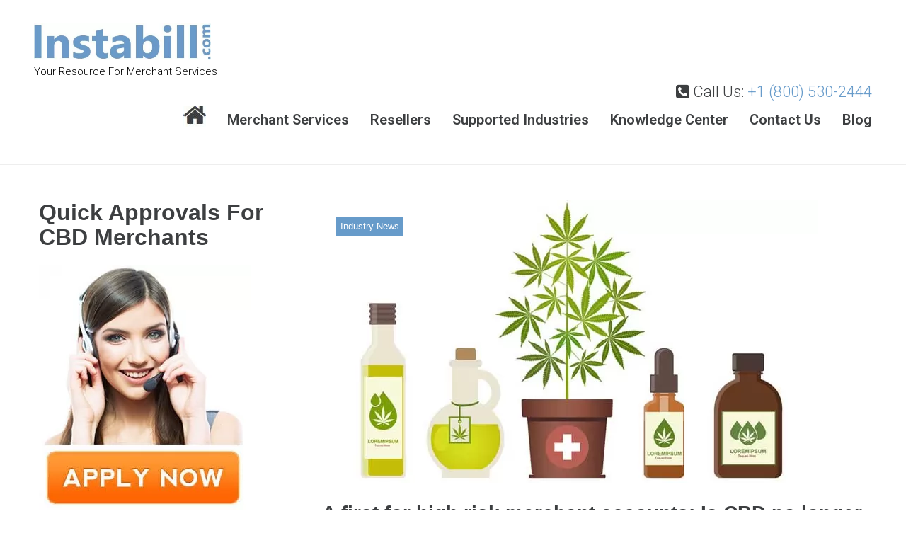

--- FILE ---
content_type: text/html; charset=UTF-8
request_url: https://instabill.com/first-high-risk-merchant-accounts-cbd-low-risk/
body_size: 17568
content:
<!DOCTYPE html><html lang="en-US" prefix="og: http://ogp.me/ns#"><head><!--[if IE 8]><script src="//cdnjs.cloudflare.com/ajax/libs/ie8/0.6.0/ie8.js"></script><![endif]--><link rel="dns-prefetch" href="//maps-api-ssl.google.com"></link><link rel="dns-prefetch" href="//fonts.googleapis.com"></link><link rel="dns-prefetch" href="//s.w.org"></link><script>!function(e,t){function n(){for(var e,n=t.getElementsByTagName("link"),r=0;r<n.length;r++)"preload"===(e=n[r]).rel&&"style"===e.getAttribute("as")&&(!function(e,n,r){function a(){l.addEventListener&&l.removeEventListener("load",a),l.media=r||"all"}var l=t.createElement("link");l.rel="stylesheet",l.href=e,l.media="only x";l.addEventListener&&l.addEventListener("load",a);(function e(){t.body?n.parentNode.insertBefore(l,n):setTimeout(e)})(),function e(){for(var n=t.styleSheets,r=n.length;r--;)if(n[r].href===l.href)return a();setTimeout(e)}()}(e.href,e,e.media),e.rel=null)}function r(){n(),clearInterval(a)}try{if(t.createElement("link").relList.supports("preload"))return}catch(e){}var a=setInterval(n,300);e.addEventListener&&e.addEventListener("load",r),e.attachEvent&&e.attachEvent("onload",r),n()}(window,document);</script><link rel="dns-prefetch" href="//fonts.googleapis.com"></link><link rel="dns-prefetch" href="//fonts.gstatic.com"></link><link rel="preconnect" href="//fonts.googleapis.com" crossorigin="anonymous"></link><link rel="preconnect" href="//fonts.gstatic.com" crossorigin="anonymous"></link><script>!function(e){ress_loadGooglefont=function(e,n){var l,o,i=unescape(e.match(/=([^&]*)/)[1]).split("|"),r=[];for(l=0;l<i.length;l++){var a=i[l].split(":"),s=[a[0].replace(/\+/g," ")],f=(a[1]||"400").split(",");for(o=0;o<f.length;o++)s.push(f[o].replace(/^(regular|normal)/,"400").replace(/^b(old)?/,"700").replace(/italic$/,"i").replace(/^i/,"400i"));r.push(s)}t(e,r,n)};var t=ress_loadFont=function(t,n,l){function o(){var n=e.createElement("link");n.rel="stylesheet",n.href=t,e.head.appendChild(n)}if(l=l||"BES bswy 0",!e.addEventListener)return o();e.addEventListener("DOMContentLoaded",function(){var i,r,a,s,f,p,h,c=0,d=[],u=100,g=e.createElement("iframe");for((i=g.style).position="absolute",i.left="-9999px",e.body.appendChild(g),f='<link rel="stylesheet" href="'+t+'">',a=0;a<n.length;a++)for(s=1;s<n[a].length;s++)f+='<span style="font-size:999px;white-space:nowrap">'+l+"</span><br>";for((r=g.contentWindow.document).open(),r.write(f),r.close(),f=r.getElementsByTagName("span"),a=0;a<n.length;a++)for(p=n[a],s=1;s<p.length;s++)h=p[s].split("i"),d.push(f[c].offsetWidth),(i=f[c++].style).fontFamily='"'+p[0]+'"',i.fontWeight=h[0],h.length>1&&(i.fontStyle="italic");!function e(){for(a=0;a<d.length;a++)if(!1!==d[a]&&f[a].offsetWidth!==d[a]&&(d[a]=!1,0===--c))return setTimeout(function(){g.parentNode.removeChild(g)},1e3),o();--u>0&&setTimeout(e,100)}()})}}(document);ress_loadGooglefont('//fonts.googleapis.com/css?family=Roboto%3A300%2C600%7CLato%3A400');</script><noscript><link rel="stylesheet" href="//fonts.googleapis.com/css?family=Roboto%3A300%2C600%7CLato%3A400"></noscript><meta name="viewport" content="width=device-width"><meta charset="UTF-8"><link rel="profile" href="//gmpg.org/xfn/11"><link rel="pingback" href="/xmlrpc.php"><meta name="viewport" content="width=device-width, initial-scale=1" /><style>.fa{display:inline-block;font:14px/1 FontAwesome;font-size:inherit;text-rendering:auto;-webkit-font-smoothing:antialiased;-moz-osx-font-smoothing:grayscale}.fa-check:before{content:"\f00c"}.fa-phone-square:before{content:"\f098"}html{font-family:sans-serif;-webkit-text-size-adjust:100%;-ms-text-size-adjust:100%;font-size:16px;font-size:1rem;box-sizing:border-box}body{margin:0;font-style:normal;font-weight:300;font-size:18px;line-height:1.56;font-family:Roboto,sans-serif;letter-spacing:0;text-align:left;color:#3d3f41}.main-navigation .menu-toggle .menu-open-sign,article,header,main,nav{display:block}a{background-color:transparent;text-decoration:none;color:#679bca}strong{font-weight:700}img{border:0;height:auto}button,input{color:inherit;font:inherit;margin:0}button,img{max-width:100%}button{overflow:visible;text-transform:none;-webkit-appearance:button;display:inline-block;padding:7px 28px;text-align:center;vertical-align:top;white-space:nowrap;text-overflow:ellipsis;border-width:2px;box-sizing:border-box;line-height:25px}input{line-height:normal}h1,h2{margin:15px 0}h1+p{margin-top:32px}h2+p{margin-top:22px}p{margin:0 0 1em}i{font-style:italic}*,:after,:before{box-sizing:inherit}ul{margin:0;padding-left:0;list-style:disc}li>ul{margin-bottom:0;margin-left:1.5em}.site-main ul{margin:0 0 1.5em;line-height:32px;list-style:none;padding-left:22px}.site-main ul li{position:relative}.site-main ul li:before{position:absolute;top:13px;left:-22px;content:'';width:5px;height:5px;border-radius:50%;display:inline-block;padding:0}.site-main ul li i{min-width:31px;font-size:18px}input[type=text]{padding:9px 20px;border:1px solid #e2e2e2;background-color:#fff;font-size:14px;line-height:25px;border-radius:20px}::-moz-placeholder{opacity:1}:-moz-placeholder{opacity:1}.main-navigation{position:relative;display:block;clear:both}.main-navigation ul{display:none;margin:0;padding-left:0;list-style:none}.main-navigation li{position:relative;text-align:left}.main-navigation a{position:relative;display:block;text-decoration:none;padding:7px 0;z-index:1000}.main-navigation .menu>li:last-child>a{border-bottom:none}.main-navigation .menu>li.current-menu-item>a:before,.main-navigation .menu>li.current_page_item>a:before{left:0;right:0;opacity:1}.main-navigation .sub-menu li.menu-item-has-children:after{top:50%;-webkit-transform:translateY(-50%);-ms-transform:translateY(-50%);transform:translateY(-50%);right:26px;content:'\f105'}.main-navigation .sub-menu a{font-size:16px;font-size:1rem}.main-navigation li:after{position:absolute;top:1em;right:1em;display:inline-block;font:14px/1 FontAwesome;-webkit-font-smoothing:antialiased;-moz-osx-font-smoothing:grayscale;font-size:18px;font-size:1.125rem}.menu-toggle{position:absolute;top:-59px;right:0;padding:.5em;background:0 0;border:0;width:22px;height:18px}.menu-toggle .menu-close-sign,.menu-toggle .menu-open-sign{position:absolute;width:22px;height:18px;top:0;left:0;background:url(/wp-content/themes/marshall/assets/images/menu-sign-open.png) 50% 0 no-repeat}.menu-toggle .menu-close-sign{background:url(/wp-content/themes/marshall/assets/images/menu-sign-close.png) right 0 no-repeat}.screen-reader-text{clip:rect(1px,1px,1px,1px);position:absolute!important;height:1px;width:1px;overflow:hidden}.entry-content:after,.entry-content:before,.site-content:after,.site-content:before,.site-header:after,.site-header:before{content:"";display:table;table-layout:fixed}.container:after,.entry-content:after,.row:after,.site-content:after,.site-header:after,.vc_column-inner::after,.vc_row:after{clear:both}#tm_builder_outer_content .tm_pb_contact_form_container.custom-form .tm_pb_contact_right,.fullfooterouter .site-info.container .site-info__flex .footer-logo,.hidden,.main-navigation .menu-toggle .menu-close-sign{display:none}.site{word-wrap:break-word;-webkit-hyphens:auto;-moz-hyphens:auto;-o-hyphens:auto;overflow:hidden}.tm_pb_row_fullwidth{margin:0}.header-container{padding:.8rem 3rem 25px;position:relative;border-bottom:2px solid #eee}.home .header-container{border-bottom:none}.header-container .site-branding{margin-bottom:20px}.header-container_wrap{padding:20px 0 6px}.site-header.minimal .site-branding{-webkit-order:1;-ms-flex-order:1;order:1;-webkit-flex:0 1 100%;-ms-flex:0 1 100%;flex:0 1 100%;text-align:left}.site-header.minimal .main-navigation,.site-header.minimal .sticky-block{-webkit-order:2;-ms-flex-order:2;order:2;-webkit-flex:0 1 100%;-ms-flex:0 1 100%;flex:0 1 100%;-webkit-align-self:flex-end;-ms-flex-item-align:end;align-self:flex-end;margin-top:0}.site-header.minimal .main-navigation .menu{-webkit-justify-content:flex-end;-ms-flex-pack:end;justify-content:flex-end;margin-bottom:8px}.site-header.minimal .header-container{position:relative}.site-header.minimal .header-container__flex{display:-webkit-flex;display:-ms-flexbox;display:flex;-webkit-flex-direction:row;-ms-flex-direction:row;flex-direction:row;-webkit-flex-wrap:wrap;-ms-flex-wrap:wrap;flex-wrap:wrap;-ms-flex-pack:justify;-webkit-justify-content:space-between;justify-content:space-between;-webkit-align-content:stretch;-ms-flex-line-pack:stretch;align-content:stretch;-ms-flex-align:center;-webkit-align-items:center;align-items:center}.site-logo{margin:0;line-height:1;max-width:250px}.site-logo__link{color:#000;text-decoration:none}.site-description{color:#000;font-size:15px}.entry-content,.site-info .footer-logo{margin:0}.hentry{position:relative;margin-top:0;border-radius:20px}.entry-title{font-size:22px}.entry-header .entry-title:first-child{margin-top:0;margin-bottom:11px}.site-info__flex .footer-logo{-webkit-flex:0 1 auto;-ms-flex:0 1 auto;flex:0 1 auto;-webkit-align-self:center;-ms-flex-item-align:center;align-self:center}#tm_builder_outer_content .tm_pb_text ul li+li{margin-top:4px}#tm_builder_outer_content .row{background-size:cover}.header-container{background-color:#fff!important}.site{hyphens:none!important;-ms-hyphens:none!important}#site-navigation #main-menu .sub-menu a{width:260px}.container:after,.container:before,.row:after,.row:before,.vc_column-inner::after,.vc_column-inner::before,.vc_row:after,.vc_row:before{content:" ";display:table}.vc_column_container{width:100%}.vc_row{margin-left:-15px;margin-right:-15px}.vc_col-sm-12{position:relative;min-height:1px;padding-left:15px;padding-right:15px;-webkit-box-sizing:border-box;-moz-box-sizing:border-box;box-sizing:border-box}#content .wpb_text_column :last-child,#content .wpb_text_column p:last-child,.wpb_text_column :last-child,.wpb_text_column p:last-child{margin-bottom:0}.wpb_content_element{margin-bottom:35px}.vc_column_container{padding-left:0;padding-right:0}.vc_column_container>.vc_column-inner{box-sizing:border-box;padding-left:15px;padding-right:15px;width:100%}.container{margin-left:auto;margin-right:auto;padding-left:.9375rem;padding-right:.9375rem}.row{display:-webkit-box;display:-webkit-flex;display:-ms-flexbox;display:flex;-webkit-flex-wrap:wrap;-ms-flex-wrap:wrap;flex-wrap:wrap;margin-left:-.9375rem;margin-right:-.9375rem}.col-lg-12,.col-lg-6,.col-md-12,.col-md-6,.col-sm-12,.col-xl-12,.col-xl-6,.col-xs-12{position:relative;min-height:1px;padding-left:.9375rem;padding-right:.9375rem}.col-xs-12{-webkit-box-flex:0;-webkit-flex:0 0 100%;-ms-flex:0 0 100%;flex:0 0 100%;max-width:100%}#tm_builder_outer_content .tm_pb_contact_right{display:inline-block;width:auto;margin:0;text-align:right;vertical-align:top}#tm_builder_outer_content .tm_pb_contact_form .tm_pb_contactform_validate_field{display:none!important;opacity:0!important;height:0!important;width:0!important;border:0!important;visibility:hidden!important}#tm_builder_outer_content ul{list-style:none;text-align:inherit}#tm_builder_outer_content ul li{padding-left:0;background:0 0;margin-left:0}#tm_builder_outer_content .tm_pb_module ul{overflow:visible;background:0 0;margin:0}#tm_builder_outer_content .tm_pb_section{z-index:1;margin-bottom:0}#tm_builder_outer_content .tm_pb_module li{list-style:none}#tm_builder_outer_content .tm_pb_module a{text-decoration:none}#tm_builder_outer_content .tm_pb_widget_area *{max-width:100%;word-wrap:break-word;box-sizing:border-box}#tm_builder_outer_content *{box-sizing:border-box}#tm_builder_outer_content .tm_pb_text{word-wrap:break-word}#tm_builder_outer_content .tm_pb_column,#tm_builder_outer_content .tm_pb_section{background-size:cover;background-position:center}#tm_builder_outer_content .tm_pb_row:after{content:".";display:block;clear:both;visibility:hidden;line-height:0;height:0;width:0}#tm_builder_outer_content .tm_pb_section{background-repeat:no-repeat}#tm_builder_outer_content .tm_pb_text p:last-of-type{padding-bottom:0}#tm_builder_outer_content .tm_pb_text_align_left{text-align:left}#tm_builder_outer_content .tm_pb_text_align_center{text-align:center;margin:auto}#tm_builder_outer_content .tm_pb_section{position:relative;background-color:#fff}#tm_builder_outer_content .tm_section_transparent{background-color:transparent}.wpb_column,.wpb_row{position:relative}#primary{padding-top:0;padding-bottom:0}.bannerrowbox{max-width:95%;margin:0 auto}.bannergradient{background-color:rgba(106,155,202,.7);background-image:linear-gradient(110deg,rgba(106,155,202,.7) 51%,rgba(255,255,255,.7) 49%)!important}.bannergradient h1{font-size:48px;font-weight:600;border-bottom:2px solid #7aa9d6;padding-bottom:15px;max-width:90%;margin-left:15px}.hbannerletbtn{margin-left:15px}.bannergradient .hbannerletbtn .alink{border-bottom:2px solid #3d3f41}.secndboxouter{display:block;max-width:600px;float:right;margin:0 auto}.bannergradient .secndboxouter p{color:#679bca;text-shadow:0 1px 0 #fff;padding:20px 0 0!important;font-size:40px;font-weight:600;font-family:Monserrat,sans-serif;line-height:50px}.secndboxouter ul{padding:0 0 30px}.secndboxouter ul li{color:#333;font-size:20px;line-height:40px;padding-right:0;text-shadow:0 1px 0 #fff}.bannergradient h1,.secndboxouter ul li i{color:#fff;text-shadow:0 1px 0 #333}.secndboxouter ul li:before{content:none}.formoutersection #salesforce-5 input{border-radius:0;max-width:60%;display:inline-block}.alink,h1,h2{font-weight:600}.alink{padding:5px 20px;text-decoration:none;display:inline-block;margin-top:0;position:relative;text-transform:uppercase;z-index:1;background-color:#fff;color:#222;border-bottom:2px solid #679bca}.bannergradient .alink,.bannergradient .hbannerletbtn .alink{font-style:normal;font-weight:300;font-size:18px;line-height:1.56;font-family:Roboto,sans-serif;letter-spacing:0}.header-container{background-image:url(/wp-content/uploads/2019/07/header_bg.jpg)}.w2linput{display:block;float:left;box-sizing:border-box}.salesforce_w2l_lead .top-aligned .w2linput{clear:left}.salesforce_w2l_lead .sidebar .w2linput{float:none;display:block}h1,h2{font-size:11px;line-height:1.09;font-family:Monserrat,sans-serif;letter-spacing:0;text-align:inherit;color:#3d3f41}h2{font-size:13px;line-height:1.06;font-family:Monsterrat,sans-serif}.main-navigation .menu>li>a:before,.site-main ul li::before{background-color:#679bca}.header-container{background-repeat:no-repeat;background-position:center top;background-attachment:scroll;background-size:cover}.site-logo,h1,h2{font-style:normal}.site-logo{font-weight:400;font-size:44px;font-family:Lato,sans-serif}::-webkit-input-placeholder{color:#3d3f41}::-moz-placeholder{color:#3d3f41}:-moz-placeholder{color:#3d3f41}:-ms-input-placeholder{color:#3d3f41}.main-navigation .menu>li>a,.main-navigation ul ul a{color:#3d3f41}.main-navigation .menu,.main-navigation .menu a,.main-navigation .menu>li.current_page_item>a{color:#679bca}.menu:before{background-color:rgba(255,255,255,.13)}.main-navigation .sub-menu{background:#fff;border:1px solid #f3f7fb;box-sizing:border-box}.tm_pb_text p{font-weight:300}.main-navigation .menu>li.homeicon>a{background:url(/wp-content/uploads/2018/04/home-icon.jpg);background-repeat:none;background-position:1px 0;height:29px;top:3px;width:32px;text-indent:-999px}.main-navigation .menu>li.homeicon.current_page_item>a{top:0;background-position:1px -28px;height:29px;width:32px}.callusnum{float:right;font-size:22px}.tm_pb_builder #tm_builder_outer_content .tm_pb_section_0{background-image:url(/wp-content/uploads/2019/01/high-risk-merchant-accounts-home-banner-01.jpg)}.tm_pb_builder #tm_builder_outer_content .tm_pb_column_0{padding-top:80px;padding-bottom:80px}.tm_pb_builder #tm_builder_outer_content .tm_pb_text_0{color:#fff!important}.tm_pb_builder #tm_builder_outer_content .tm_pb_section_1{background-color:#fff}@media (min-width:544px){.container{max-width:576px}.col-sm-12{-webkit-box-flex:0;-webkit-flex:0 0 100%;-ms-flex:0 0 100%;flex:0 0 100%;max-width:100%}}@media (min-width:768px){.main-navigation ul{display:block}.main-navigation .menu{display:-webkit-flex;display:-ms-flexbox;display:flex;-webkit-flex-wrap:wrap;-ms-flex-wrap:wrap;flex-wrap:wrap;-webkit-justify-content:center;-ms-flex-pack:center;justify-content:center;position:relative}.main-navigation .menu:before{content:'';left:-50%;right:-50%;height:1px;position:absolute;top:-22px}.main-navigation .menu>li{display:inline-block}.main-navigation .menu>li>a{position:relative;font-size:20px;font-weight:600;border-bottom:none}.main-navigation .menu>li>a:before{display:inline-block;content:'';left:50%;right:50%;height:2px;position:absolute;top:35px;opacity:0}.main-navigation .sub-menu{position:absolute;z-index:999;top:120%;left:-999em;visibility:hidden;margin:0;opacity:0}.main-navigation .sub-menu li+li{border-top:1px solid #ccc}.main-navigation .sub-menu ul{top:20%}.main-navigation .sub-menu:after{position:absolute;display:inline-block;content:'';width:100%;height:35px;left:0;top:-35px}.main-navigation .menu-toggle,.main-navigation .menu:before{display:none}.main-navigation{margin-top:52px}.main-navigation .sub-menu li:last-of-type a{border-bottom:none}.main-navigation .sub-menu a{width:13em;padding:10px 25px;font-weight:700}.main-navigation .menu>li:after{top:13px;right:18px;color:#fff;font-size:13px}.main-navigation .menu>li.current-menu-item:after{color:rgba(0,0,0,.5);z-index:999}.main-navigation .menu>li+li{margin-left:15px}.header-container .site-branding{margin-bottom:0}.site-header.minimal .site-branding{-webkit-order:0;-ms-flex-order:0;order:0;-webkit-flex:0 1 auto;-ms-flex:0 1 auto;flex:0 1 auto;text-align:left}.site-header.minimal .main-navigation,.site-header.minimal .sticky-block{-webkit-order:1;-ms-flex-order:1;order:1;-webkit-flex:10 1 auto;-ms-flex:10 1 auto;flex:10 1 auto}.vc_col-sm-12{float:left;width:100%}.container{max-width:720px}.col-md-12,.col-md-6{-webkit-box-flex:0;-webkit-flex:0 0 50%;-ms-flex:0 0 50%;flex:0 0 50%;max-width:50%}.col-md-12{-webkit-flex:0 0 100%;-ms-flex:0 0 100%;flex:0 0 100%;max-width:100%}.main-navigation .menu>li.current-menu-item::after{color:#679bca}}@media (min-width:992px){.main-navigation .menu>li+li{margin-left:48px}.entry-title{font-size:28px}.container{max-width:940px}.col-lg-12,.col-lg-6{-webkit-box-flex:0;-webkit-flex:0 0 50%;-ms-flex:0 0 50%;flex:0 0 50%;max-width:50%}.col-lg-12{-webkit-flex:0 0 100%;-ms-flex:0 0 100%;flex:0 0 100%;max-width:100%}h1,h2{font-size:30px}}@media (min-width:1200px){.col-xl-12,.col-xl-6{-webkit-box-flex:0;-webkit-flex:0 0 50%;-ms-flex:0 0 50%;flex:0 0 50%;max-width:50%}.col-xl-12{-webkit-flex:0 0 100%;-ms-flex:0 0 100%;flex:0 0 100%;max-width:100%}.container{max-width:1200px}}@media (max-width:767px){.main-navigation ul ul a{text-indent:2.5rem}.main-navigation ul ul ul a{text-indent:3.3rem}.main-navigation .menu{margin:0 -45px;padding:20px 45px;background:#000}.main-navigation .menu ul,.main-navigation .sub-menu li.menu-item-has-children:after{display:none}.site-header .main-navigation .menu a{color:#fff;display:inline-block;padding-left:0;padding-right:0}.site-header .main-navigation .sub-menu{border:0;background:rgba(0,0,0,.1);border-top:1px solid rgba(0,0,0,.1);border-bottom:1px solid rgba(0,0,0,.05)}.site-header .main-navigation .sub-menu a{font-size:14px;font-size:.875rem;padding:9px 0}.site-header .main-navigation .sub-menu .sub-menu{border:0;background:0 0;margin:0!important;padding:0!important}.site-header .main-navigation .menu ul.sub-menu{margin:0 -45px;padding:10px 45px}.header-container__flex{position:relative}.main-navigation .menu>li.current-menu-item>a,.main-navigation .menu>li.current_page_item>a{background:0 0;color:#679bca}.main-navigation .menu>li.homeicon>a{background:0 0;height:inherit;top:0;width:inherit;text-indent:inherit}.main-navigation .menu>li.homeicon.current_page_item>a{top:0;height:inherit;width:inherit}.callusnum{float:none}}@media (max-width:991px){.header-container{padding:1.5rem 1.7rem 25px}}@media (min-width:768px) and (max-width:1199px){.site-header.minimal .site-branding{z-index:10}}@media only screen and (min-width:1280px) and (max-width:1470px){.bannergradient{background-color:rgba(106,155,202,.7);background-image:linear-gradient(110deg,rgba(106,155,202,.7) 48%,rgba(255,255,255,.7) 48%)!important}.secndboxouter{display:block;max-width:548px;float:right;margin:0 auto}}@media only screen and (min-width:1100px) and (max-width:1279px){.bannergradient{background-color:rgba(106,155,202,.7);background-image:linear-gradient(110deg,rgba(106,155,202,.7) 46%,rgba(255,255,255,.7) 46%)!important}.secndboxouter{display:block;max-width:460px;float:right;margin:0 auto}}@media only screen and (min-width:768px) and (max-width:1099px){.bannergradient{background-color:rgba(106,155,202,.7);background-image:linear-gradient(90deg,rgba(106,155,202,.7) 50%,rgba(255,255,255,.7) 50%)!important}.bannergradient h1{font-size:38px}.bannergradient .secndboxouter p{font-size:36px}.secndboxouter{padding:0 15px}}@media only screen and (max-width:990px){.tm_pb_text h2{font-size:22px}}@media only screen and (max-width:767px){.bannergradient{background-color:rgba(106,155,202,.7);background-image:linear-gradient(180deg,rgba(106,155,202,.7) 50%,rgba(255,255,255,.7) 50%)!important}.secndboxouter{padding:0 15px;max-width:inherit}.bannergradient h1{font-size:40px}.bannergradient .secndboxouter p{font-size:36px}.tm_pb_builder #tm_builder_outer_content .tm_pb_column_0,.tm_pb_builder #tm_builder_outer_content .tm_pb_section_1{padding-top:25px;padding-bottom:25px}}@media only screen and (max-width:568px){.tm_pb_text h2{font-size:22px}}@media (min-width:1415px){.main-navigation .menu>li+li{margin-left:48px}}@media (min-width:992px) and (max-width:1414px){.main-navigation .menu>li+li{margin-left:30px}}@media only screen and (max-width:980px){.tm_pb_builder #tm_builder_outer_content .tm_pb_column_0{padding-top:40px;padding-bottom:40px}.tm_pb_builder #tm_builder_outer_content .tm_pb_section_1{padding-top:50px;padding-bottom:25px}}@media only screen and (min-width:981px){.tm_pb_builder #tm_builder_outer_content .tm_pb_section_1{padding-top:70px;padding-bottom:25px}}img.lazy{display:none}</style><link rel="preload" as="style" onload="this.rel='stylesheet'" href="/s/8647a4.css"><noscript><link rel="stylesheet" href="/s/8647a4.css"></noscript><title>A first for high risk merchant accounts: Is CBD no longer considered high risk? | Instabill</title><meta name="description" content="High risk merchant accounts, high risk merchant account, merchant accounts for high risk businesses, high risk merchant services from Instabill"/><link rel="canonical" href="/first-high-risk-merchant-accounts-cbd-low-risk/"><meta property="og:locale" content="en_US" /><meta property="og:type" content="article" /><meta property="og:title" content="A first for high risk merchant accounts: Is CBD no longer considered high risk? | Instabill" /><meta property="og:description" content="High risk merchant accounts, high risk merchant account, merchant accounts for high risk businesses, high risk merchant services from Instabill" /><meta property="og:url" content="https://instabill.com/first-high-risk-merchant-accounts-cbd-low-risk/" /><meta property="og:site_name" content="Instabill" /><meta property="article:tag" content="high risk merchant accounts" /><meta property="article:section" content="Industry News" /><meta property="article:published_time" content="2019-01-02T11:43:53-05:00" /><meta property="article:modified_time" content="2019-01-17T10:56:42-05:00" /><meta property="og:updated_time" content="2019-01-17T10:56:42-05:00" /><meta property="og:image" content="https://instabill.com/wp-content/uploads/2019/01/high-risk-merchant-accounts-instabill.jpg" /><meta property="og:image:secure_url" content="https://instabill.com/wp-content/uploads/2019/01/high-risk-merchant-accounts-instabill.jpg" /><meta property="og:image:width" content="700" /><meta property="og:image:height" content="400" /><meta name="twitter:card" content="summary" /><meta name="twitter:description" content="High risk merchant accounts, high risk merchant account, merchant accounts for high risk businesses, high risk merchant services from Instabill" /><meta name="twitter:title" content="A first for high risk merchant accounts: Is CBD no longer considered high risk? | Instabill" /><meta name="twitter:image" content="https://instabill.com/wp-content/uploads/2019/01/high-risk-merchant-accounts-instabill.jpg" /> <script type="application/ld+json">{"@context":"http:\/\/schema.org","@type":"WebSite","@id":"#website","url":"https:\/\/instabill.com\/","name":"Instabill","potentialAction":{"@type":"SearchAction","target":"https:\/\/instabill.com\/?s={search_term_string}","query-input":"required name=search_term_string"}}</script> <script type="application/ld+json">{"@context":"http:\/\/schema.org","@type":"Organization","url":"https:\/\/instabill.com\/first-high-risk-merchant-accounts-cbd-low-risk\/","sameAs":[],"@id":"#organization","name":"Instabill","logo":"https:\/\/instabill.com\/wp-content\/uploads\/2015\/10\/logo-cropped-2.jpg"}</script> <link rel="alternate" type="application/rss+xml" title="Instabill &raquo; Feed" href="/feed/"><link rel="alternate" type="application/rss+xml" title="Instabill &raquo; Comments Feed" href="/comments/feed/"><link rel="alternate" type="application/rss+xml" title="Instabill &raquo; A first for high risk merchant accounts: Is CBD no longer considered high risk? Comments Feed" href="feed/"> <style id="marshall-theme-style-inline-css" type="text/css">.header-container { background-image: url( https://instabill.com/wp-content/uploads/2019/07/header_bg.jpg ); }.site-footer { background-image: url(  ); }</style><link rel="preload" as="style" onload="this.rel='stylesheet'" href="/s/c9a09e.css"><noscript><link rel="stylesheet" href="/s/c9a09e.css"></noscript>    <link rel="https://api.w.org/" href="/wp-json/"><link rel="EditURI" type="application/rsd+xml" title="RSD" href="/xmlrpc.php?rsd"><link rel="wlwmanifest" type="application/wlwmanifest+xml" href="/wp-includes/wlwmanifest.xml"><meta name="generator" content="WordPress 4.8.27" /><link rel="shortlink" href="/?p=14744"><link rel="alternate" type="application/json+oembed" href="/wp-json/oembed/1.0/embed?url=https%3A%2F%2Finstabill.com%2Ffirst-high-risk-merchant-accounts-cbd-low-risk%2F"><link rel="alternate" type="text/xml+oembed" href="/wp-json/oembed/1.0/embed?url=https%3A%2F%2Finstabill.com%2Ffirst-high-risk-merchant-accounts-cbd-low-risk%2F&#038;format=xml"><meta name="generator" content="Site Kit by Google 1.8.1" />     <meta name="generator" content="Powered by Visual Composer - drag and drop page builder for WordPress."/> <!--[if lte IE 9]><link rel="stylesheet" type="text/css" href="https://instabill.com/wp-content/plugins/js_composer/assets/css/vc_lte_ie9.min.css" media="screen"><![endif]--><!--[if IE  8]><link rel="stylesheet" type="text/css" href="https://instabill.com/wp-content/plugins/js_composer/assets/css/vc-ie8.min.css" media="screen"><![endif]--><link rel="icon" href="/wp-content/uploads/2019/07/cropped-favicon-icon-32x32.jpg" sizes="32x32"><link rel="icon" href="/wp-content/uploads/2019/07/cropped-favicon-icon-192x192.jpg" sizes="192x192"><link rel="apple-touch-icon-precomposed" href="/wp-content/uploads/2019/07/cropped-favicon-icon-180x180.jpg"><meta name="msapplication-TileImage" content="https://instabill.com/wp-content/uploads/2019/07/cropped-favicon-icon-270x270.jpg" /><link rel="preload" as="style" onload="this.rel='stylesheet'" href="/s/8699a2.css"><noscript><link rel="stylesheet" href="/s/8699a2.css"></noscript><style type="text/css" id="wp-custom-css">/*a.site-logo__link {
cursor: default!important;
pointer-events: none!important;
}*/
.main-navigation .menu > li.homeicon > a{
background:url('https://instabill.com/wp-content/uploads/2018/04/home-icon.jpg');
background-repeat:none;
background-position:1px 0px;
height:29px;
top:3px;
width:32px;
text-indent:-999px;
}

.main-navigation .menu > li.homeicon.current_page_item > a, .main-navigation .menu > li.homeicon:hover > a
{
top:0px;
background-position:1px -28px;
height:29px;
width:32px;
}
@media (min-width: 1415px) {
  .main-navigation .menu > li + li {
    margin-left: 48px;
  }
}

@media (min-width: 992px) and (max-width: 1414px) {
  .main-navigation .menu > li + li {
    margin-left: 30px;
  }
}

@media (max-width: 767px) {
.main-navigation .menu > li.homeicon > a {
background:none;
height:inherit;
top:0px;
width:inherit;
text-indent:inherit;
}

.main-navigation .menu > li.homeicon.current_page_item > a, .main-navigation .menu > li.homeicon:hover > a
{
top:0px;
height:inherit;
width:inherit;
}
}


.quickapnbox{ background: #F3F7FB; padding: 10px;}
.quickapnbox .blogquickcontact .imgbox{ display: inline-block; max-width:125px;}

.quickapnbox .blogquickcontact .quickconbox{ padding:5px 0px; display:inline-block; width:75%; vertical-align:top; margin:20px 0px;}

.quickapnbox .blogquickcontact .quickconbox h5{ margin:10px 0px; float:left; width:70%;}

.quickapnbox .blogquickcontact .quickconbox h5 div{ font-size:18px; float:left; margin:0px; line-height:35px; text-transform:initial;}

.quickapnbox .blogquickcontact .quickconbox h5 div a{ color:#679bca;}

.quickapnbox .blogquickcontact .quickconbox p{ float:right; margin:10px;}
.quickapnbox .blogquickcontact .apnbtn{
background: #ff9837;
background: -moz-linear-gradient(top, #ff9837 0%, #ff6701 100%);
background: -webkit-linear-gradient(top, #ff9837 0%,#ff6701 100%);
background: linear-gradient(to bottom, #ff9837 0%,#ff6701 100%);
filter: progid:DXImageTransform.Microsoft.gradient( startColorstr='#ff9837', endColorstr='#ff6701',GradientType=0 );
border-radius:5px; color:#fff; padding:5px 15px; display:inline-block; font-size:24px; margin:0px 0px;
}


@media (max-width: 1200px) {
.quickapnbox .blogquickcontact { text-align:center;}
.quickapnbox .blogquickcontact .quickconbox p{ float:none; width:100%;}
.quickapnbox .blogquickcontact .quickconbox h5 div{ float:initial;}
.quickapnbox .blogquickcontact .quickconbox{ padding:5px 0px; display:inline-block; width:100%; vertical-align:top; margin:20px 0px;}

.quickapnbox .blogquickcontact .quickconbox h5{ margin:10px 0px; float:left; width:100%;}
}

@media (max-width: 767px) {
.quickapnbox .blogquickcontact .quickconbox p{ float:left; margin:10px;}
}

body.page-template-landing-page header#masthead .sticky-block nav#site-navigation{ display: none;}

.tm_pb_builder #tm_builder_outer_content .tm_pb_slider .tm_pb_container{
min-height: inherit !important;
max-height: 700px;
}
.tm_pb_builder #tm_builder_outer_content .tm_pb_slider .tm_pb_slide_description .tm_pb_slide_content{ max-width:700px;}

.tm_pb_builder #tm_builder_outer_content .tm_pb_slider .tm_pb_slide_description .tm_pb_slide_content p{ line-height:0px;}

.tm_pb_builder #tm_builder_outer_content .tm_pb_slider .tm_pb_slide_description .tm_pb_slide_content p.slidesubhd{line-height:30px;}

.tm_pb_builder #tm_builder_outer_content .tm_pb_slider_0.tm_pb_slider .tm_pb_slide_description h2.tm_pb_slide_title{ font-size:58px;}

@media (max-width: 767px) {
.tm_pb_builder #tm_builder_outer_content .tm_pb_slider_0.tm_pb_slider .tm_pb_slide_description h2.tm_pb_slide_title{ font-size:35px;}
}

#sidebar aside.salesforce{ margin-top:20px;}
#sidebar aside.salesforce label{ margin:0px; padding:0px;}

#sidebar aside.salesforce input{ margin:0px; padding:5px 10px;}
#sidebar aside.salesforce input.text.captcha{width:150px; margin-left:10px; height:50px; vertical-align:top;}

#sidebar aside.salesforce img.w2limg{ width:30%; margin-left:40px;}

#sidebar aside.salesforce .sf_type_captcha{ text-align:left;}
#sidebar aside.salesforce input.w2linput.submit{
background: #ffa84c;
background: -moz-linear-gradient(top, #ffa84c 0%, #ff7b0d 100%);
background: -webkit-linear-gradient(top, #ffa84c 0%,#ff7b0d 100%);
background: linear-gradient(to bottom, #ffa84c 0%,#ff7b0d 100%);
filter: progid:DXImageTransform.Microsoft.gradient( startColorstr='#ffa84c', endColorstr='#ff7b0d',GradientType=0 );
box-shadow:none; border-radius:15px; color:#fff; font-size:24px; border:none; padding:20px 40px; text-transform:uppercase; margin:0 auto; font-weight:bold;
}

h1.headingtexth{ font-size:44px; color:#3d3f41 !important;}

@media (min-width: 768px){
.main-navigation .menu:before{ display:none;}
}</style><noscript><style type="text/css">.wpb_animate_when_almost_visible { opacity: 1; }</style></noscript><style>a.tm_pb_promo_button.tm_pb_button.tm_pb_custom_button_icon:hover::after{line-height:1.3em !important}img.lazy,iframe.lazy{display:none}</style><script src="/s/839de1.js"></script></head><body data-rsssl=1 class="post-template-default single single-post postid-14744 single-format-standard header-layout-fullwidth content-layout-boxed footer-layout-boxed blog-default position-one-left-sidebar sidebar-1-3 wpb-js-composer js-comp-ver-4.12.1 vc_responsive tm_pb_builder"><div id="page" class="site"> <a class="skip-link screen-reader-text" href="#content">Skip to content</a><header id="masthead" class="site-header minimal" role="banner"><div class="header-wrapper"><div class="header-container"><div class="header-container_wrap"><div class="header-container__flex"><div class="site-branding"><div class="site-logo"><a class="site-logo__link" href="https://instabill.com" rel="home"><img src="/wp-content/uploads/2017/02/logo-header.jpg" alt="Instabill" class="site-link__img" width="432" height="91"></a></div><div class="site-description">Your Resource For Merchant Services</div></div><style>.callusnum{ float:right; font-size:22px;}
  @media (max-width: 767px){
    .callusnum{ float:none;}
  }</style><div class="sticky-block"><div class="callusnum"><i class="fa-phone-square fa"></i> Call Us: <a href="tel:+1-800-530-2444" title="+1-800-530-2444"> +1 (800) 530-2444</a></div><nav id="site-navigation" class="main-navigation" role="navigation"> <button class="menu-toggle" aria-controls="main-menu" aria-expanded="false"> <span class="menu-open-sign"></span> <span class="menu-close-sign"></span> </button><ul id="main-menu" class="menu"><li id="menu-item-15378" class="homeicon menu-item menu-item-type-post_type menu-item-object-page menu-item-home menu-item-15378"><a href="https://instabill.com/">Home</a></li><li id="menu-item-971" class="menu-item menu-item-type-post_type menu-item-object-page menu-item-has-children menu-item-971"><a title="Merchant Services" href="https://instabill.com/merchant-services/">Merchant Services</a><ul  class="sub-menu"><li id="menu-item-14953" class="menu-item menu-item-type-custom menu-item-object-custom menu-item-has-children menu-item-14953"><a href="https://instabill.com/merchant-services/merchant-accounts/">Merchant Accounts</a><ul  class="sub-menu"><li id="menu-item-14954" class="menu-item menu-item-type-custom menu-item-object-custom menu-item-14954"><a href="https://instabill.com/merchant-services/merchant-accounts/high-risk/">High Risk Merchant Account</a></li><li id="menu-item-14955" class="menu-item menu-item-type-custom menu-item-object-custom menu-item-14955"><a href="https://instabill.com/merchant-services/low-risk-merchant-account/">Low Risk Merchant Account</a></li><li id="menu-item-14956" class="menu-item menu-item-type-custom menu-item-object-custom menu-item-14956"><a href="https://instabill.com/articles/us-merchant-account-solutions/">Domestic Merchant Account</a></li><li id="menu-item-14957" class="menu-item menu-item-type-custom menu-item-object-custom menu-item-14957"><a href="https://instabill.com/merchant-services/merchant-accounts/offshore/">International/Offshore Merchant Account</a></li><li id="menu-item-14958" class="menu-item menu-item-type-custom menu-item-object-custom menu-item-14958"><a href="https://instabill.com/ecommerce-industries/internet-merchant-account/">E-Commerce/Internet Merchant Account</a></li><li id="menu-item-14959" class="menu-item menu-item-type-custom menu-item-object-custom menu-item-14959"><a href="https://instabill.com/ecommerce-industries/online-retail-merchant-accounts/">Retail/POS</a></li><li id="menu-item-14965" class="menu-item menu-item-type-custom menu-item-object-custom menu-item-14965"><a href="https://instabill.com/bad-credit-merchant-accounts/">Bad Credit Merchant Account</a></li><li id="menu-item-1031" class="menu-item menu-item-type-post_type menu-item-object-page menu-item-1031"><a title="Merchant Account Fees" href="https://instabill.com/merchant-services/fees/">Merchant Account Fees</a></li></ul></li><li id="menu-item-9471" class="menu-item menu-item-type-custom menu-item-object-custom menu-item-9471"><a title="Alternative Payments" href="https://instabill.com/merchant-services/alternative-payment-solutions/">Alternative Payments</a></li><li id="menu-item-1024" class="menu-item menu-item-type-post_type menu-item-object-page menu-item-1024"><a title="Credit Card Processing" href="https://instabill.com/merchant-services/credit-card-processing/">Credit Card Processing</a></li><li id="menu-item-5991" class="menu-item menu-item-type-post_type menu-item-object-page menu-item-has-children menu-item-5991"><a title="Check Solutions/ACH Processing" href="https://instabill.com/articles/payment-processing-articles/ach-processing/">ACH/Check Solutions</a><ul  class="sub-menu"><li id="menu-item-15028" class="menu-item menu-item-type-post_type menu-item-object-page menu-item-15028"><a href="https://instabill.com/benefits-of-e-check-payment-processing-solutions/">ECheck Processing</a></li></ul></li><li id="menu-item-2653" class="menu-item menu-item-type-post_type menu-item-object-page menu-item-has-children menu-item-2653"><a title="Fraud Protection" href="https://instabill.com/merchant-services/fraud-protection/">Fraud Protection</a><ul  class="sub-menu"><li id="menu-item-9180" class="menu-item menu-item-type-custom menu-item-object-custom menu-item-9180"><a title="Chargeback Prevention" href="https://instabill.com/merchant-services/fraud-protection/chargeback-prevention/">Chargeback Prevention</a></li><li id="menu-item-14966" class="menu-item menu-item-type-custom menu-item-object-custom menu-item-14966"><a href="https://instabill.com/merchant-services/fraud-protection/3d-secure-processing/">3D Secure Processing</a></li><li id="menu-item-14967" class="menu-item menu-item-type-custom menu-item-object-custom menu-item-14967"><a href="https://instabill.com/merchant-services/fraud-protection/pci-compliance/">PCI Compliance</a></li></ul></li><li id="menu-item-1102" class="menu-item menu-item-type-post_type menu-item-object-page menu-item-1102"><a title="Payment Gateway Information" href="https://instabill.com/merchant-services/payment-gateway/">Payment Gateway Information</a></li><li id="menu-item-12940" class="menu-item menu-item-type-custom menu-item-object-custom menu-item-12940"><a title="POS Terminals" href="/pos-credit-card-terminal-solutions/">POS Terminals</a></li></ul></li><li id="menu-item-1017" class="menu-item menu-item-type-post_type menu-item-object-page menu-item-1017"><a title="Instabill Partner Program" href="https://instabill.com/partner/">Resellers</a></li><li id="menu-item-590" class="menu-item menu-item-type-post_type menu-item-object-page menu-item-has-children menu-item-590"><a title="Supported Industries" href="https://instabill.com/ecommerce-industries/">Supported Industries</a><ul  class="sub-menu"><li id="menu-item-9181" class="menu-item menu-item-type-custom menu-item-object-custom menu-item-9181"><a title="Adult Content" href="https://instabill.com/ecommerce-industries/adult-merchant-accounts/">Adult Content</a></li><li id="menu-item-9182" class="menu-item menu-item-type-custom menu-item-object-custom menu-item-9182"><a title="Bitcoin" href="https://instabill.com/ecommerce-industries/bitcoin-merchant-accounts/">Bitcoin</a></li><li id="menu-item-14513" class="menu-item menu-item-type-post_type menu-item-object-page menu-item-14513"><a href="https://instabill.com/ecommerce-industries/cannabis-payment-processing/">Cannabis</a></li><li id="menu-item-11916" class="menu-item menu-item-type-custom menu-item-object-custom menu-item-11916"><a title="CBD" href="https://instabill.com/ecommerce-industries/cannabidiol-merchant-accounts/">CBD</a></li><li id="menu-item-9184" class="menu-item menu-item-type-custom menu-item-object-custom menu-item-9184"><a title="E-Cigarettes" href="https://instabill.com/ecommerce-industries/e-cigarette-merchant-accounts/">E-Cigarettes</a></li><li id="menu-item-9183" class="menu-item menu-item-type-custom menu-item-object-custom menu-item-9183"><a title="Forex" href="https://instabill.com/ecommerce-industries/forex-merchant-accounts/">Forex</a></li><li id="menu-item-14711" class="menu-item menu-item-type-post_type menu-item-object-page menu-item-14711"><a href="https://instabill.com/ecommerce-industries/hemp-oil-merchant-account-services/">Hemp Oil</a></li><li id="menu-item-9247" class="menu-item menu-item-type-custom menu-item-object-custom menu-item-9247"><a title="Binary Options" href="https://instabill.com/ecommerce-industries/kratom-merchant-accounts/">Kratom</a></li><li id="menu-item-9185" class="menu-item menu-item-type-custom menu-item-object-custom menu-item-9185"><a title="Online Gaming" href="https://instabill.com/ecommerce-industries/gaming-merchant-accounts/">Online Gaming</a></li><li id="menu-item-9187" class="menu-item menu-item-type-custom menu-item-object-custom menu-item-9187"><a title="Multilevel Marketing" href="https://instabill.com/ecommerce-industries/multilevel-marketing-merchant-accounts/">Multilevel Marketing</a></li><li id="menu-item-9246" class="menu-item menu-item-type-custom menu-item-object-custom menu-item-9246"><a title="Online Dating" href="https://instabill.com/ecommerce-industries/dating-merchant-accounts/">Online Dating</a></li><li id="menu-item-11917" class="menu-item menu-item-type-custom menu-item-object-custom menu-item-11917"><a title="Online Gambling" href="https://instabill.com/ecommerce-industries/gambling-merchant-accounts/">Online Gambling</a></li><li id="menu-item-9188" class="menu-item menu-item-type-custom menu-item-object-custom menu-item-9188"><a title="Travel" href="https://instabill.com/ecommerce-industries/travel-merchant-accounts/">Travel</a></li><li id="menu-item-9190" class="menu-item menu-item-type-custom menu-item-object-custom menu-item-9190"><a title="All Industries" href="https://instabill.com/ecommerce-industries/">All Industries</a></li></ul></li><li id="menu-item-960" class="menu-item menu-item-type-post_type menu-item-object-page menu-item-has-children menu-item-960"><a title="Knowledge Center" href="https://instabill.com/instabill-knowledge-center/">Knowledge Center</a><ul  class="sub-menu"><li id="menu-item-5027" class="menu-item menu-item-type-post_type menu-item-object-page menu-item-5027"><a title="About Us" href="https://instabill.com/about-us/company/">About Us</a></li><li id="menu-item-2048" class="menu-item menu-item-type-post_type menu-item-object-page menu-item-2048"><a title="Newsletter" href="https://instabill.com/about-us/newsletter/">Newsletter</a></li><li id="menu-item-9191" class="menu-item menu-item-type-custom menu-item-object-custom menu-item-9191"><a title="In The News" href="https://instabill.com/about-us/instabill-in-the-news/">In The News</a></li><li id="menu-item-157" class="menu-item menu-item-type-post_type menu-item-object-page menu-item-157"><a title="Articles" href="https://instabill.com/articles/">Articles</a></li><li id="menu-item-1057" class="menu-item menu-item-type-post_type menu-item-object-page menu-item-1057"><a title="White Papers" href="https://instabill.com/merchant-services/instabill-whitepapers/">White Papers</a></li><li id="menu-item-7164" class="menu-item menu-item-type-post_type menu-item-object-page menu-item-7164"><a title="E-Commerce Resources" href="https://instabill.com/merchant-services/e-commerce-resources/">E-Commerce Resources</a></li><li id="menu-item-11935" class="menu-item menu-item-type-custom menu-item-object-custom menu-item-11935"><a title="KYC compliance" href="https://instabill.com/kyc-compliance-documents-we-require/">KYC &#038; AML Compliance</a></li><li id="menu-item-959" class="menu-item menu-item-type-post_type menu-item-object-page menu-item-959"><a title="FAQ" href="https://instabill.com/faq/">FAQ</a></li></ul></li><li id="menu-item-581" class="menu-item menu-item-type-post_type menu-item-object-page menu-item-581"><a title="Contact Us" href="https://instabill.com/contact-us/">Contact Us</a></li><li id="menu-item-9244" class="menu-item menu-item-type-custom menu-item-object-custom menu-item-9244"><a title="Blog" href="https://instabill.com/news/">Blog</a></li></ul></nav></div></div></div></div></div></header><div id="content" class="site-content container"><div class="site-content_wrap container"><div class="row"><div id="primary" class="col-xs-12 col-md-8 col-md-push-4"><main id="main" class="site-main" role="main"><article id="post-14744" class="post-14744 post type-post status-publish format-standard has-post-thumbnail hentry category-industry-news tag-high-risk-merchant-accounts has-thumb"><figure class="post-thumbnail"> <img class="post-thumbnail__img wp-post-image" src="/wp-content/uploads/2019/01/high-risk-merchant-accounts-instabill.jpg" alt="A first for high risk merchant accounts: Is CBD no longer considered high risk?"><div class="post__cats"><a href="https://instabill.com/category/industry-news/" rel="tag">Industry News</a></div></figure><header class="entry-header"><h1 class="entry-title">A first for high risk merchant accounts: Is CBD no longer considered high risk?</h1><div class="entry-meta"> <span class="posted-by">by <a href="https://instabill.com/author/instabill/"  class="posted-by__author" rel="author">Instabill</a></span> <span class="post__date"> <a href="https://instabill.com/2019/01/02/"  class="post__date-link" ><time datetime="2019-01-02T11:43:53-05:00" title="2019-01-02T11:43:53-05:00">January 2, 2019</time></a> </span> <span class="post__comments"> <a href="https://instabill.com/first-high-risk-merchant-accounts-cbd-low-risk/#respond"  class="post__comments-link">0 comments</a></span> <span class="post__tags"><a href="https://instabill.com/tag/high-risk-merchant-accounts/" rel="tag">high risk merchant accounts</a></span></div></header><div class="entry-content"><p><iframe src="about:blank" width="100%" height="166" frameborder="no" scrolling="no" class="lazy" data-src="https://w.soundcloud.com/player/?url=https%3A//api.soundcloud.com/tracks/553131111&amp;color=%23ff5500&amp;auto_play=false&amp;hide_related=false&amp;show_comments=true&amp;show_user=true&amp;show_reposts=false&amp;show_teaser=true"><noscript><iframe src="https://w.soundcloud.com/player/?url=https%3A//api.soundcloud.com/tracks/553131111&amp;color=%23ff5500&amp;auto_play=false&amp;hide_related=false&amp;show_comments=true&amp;show_user=true&amp;show_reposts=false&amp;show_teaser=true" width="100%" height="166" frameborder="no" scrolling="no"></noscript></iframe></p><p>Being a provider of high risk merchant accounts, we think this may be a first: A high risk industry reclassified as low risk.</p><p>We’re talking about CBD, the healthy component of the cannabis plant with barely traceable levels of THC. It is proven effective treatment in pain management, PTSD and anxiety, epilepsy, Crohn’s disease and other ailments.</p><p>CBD merchant accounts can be difficult to obtain due to its association with cannabis. Until recently, very, very few acquiring banks were willing to offer high risk merchant accounts, fearing the risk of federal prosecution for offering financial services for a Schedule I drug.</p><p>That’s all about to change. Now, consumers can purchase CBD products over the counter, effectively making it a low risk industry.</p><h3>Dispensaries now have competition</h3><p>On our way to the Instabill home office in Portsmouth, N.H., on Dec. 23, we passed a well-known fueling station and convenience market just off I-95 in Newburyport, Mass. The sign screamed out:</p><p>‘CBD PRODUCTS SOLD HERE’</p><p>The sign made us laugh. We were also impressed — this fueling station/convenience market merchant is surely paying attention to the latest news. We also read an item in Newburyport’s local newspaper about a <a href="https://www.newburyportnews.com/news/local_news/cbd-shop-prepares-to-open-in-newburyport/article_a3cc98f7-b4ab-5c41-9b23-b9ceb15acb10.html?fbclid=IwAR3YKlnXB6PUGmiwya2WMpyknVCsD3wb68hBJfskU-pLrHKeAYULKTA_Vk0#utm_campaign=blox&amp;utm_source=facebook&amp;utm_medium=social">new botanicals shop</a> moving into the heart of the city’s business district that will be selling CBD products.</p><p>For cannabis dispensaries in the legal states, this is the new reality. Anyone can sell CBD. Any dispensary merchant will attest that CBD is a significant part of revenue. As a result of the Farm Bill, we’re going to see CBD sold over the counter at the local pharmacies, grocery stores, physicians offices and even fueling stations.</p><h3>Why is it legal and why now?</h3><p>On Dec. 20, President Donald Trump <a href="https://instabill.com/farm-bill-passes-cannabis-payment-processing/">signed the Farm Bill into law</a> — perhaps the greatest legislative act for legal cannabis proponents — that legalized the cultivation and sale of hemp, which contains CBD. The new bill has had quite a trickle-down effect: Though the U.S. Drug Enforcement Agency still recognizes CBD as a ‘regulated’ substance, hemp is no longer associated with cannabis, and effectively neither is CBD.</p><h3>What does it mean for online CBD businesses?</h3><p>Online merchants will always need high risk merchant accounts, simply because selling products via the internet always carries a higher degree of risk than a business with a storefront.</p><p>The credit/debit card is always present with a storefront, enabling the merchant to ascertain the cardholder. That is not the case with an online shopping transaction — the merchant needs to take extra measures to authenticate their customer. Thus, an acquiring bank will always consider online CBD merchants as high risk.</p><h3>Investors will flock to CBD</h3><p>Recently we read about <a href="https://www.brightfieldgroup.com/library/hellomd-cbd-report">a study done by The Brightfield Group</a> which predicts the CBD industry to reach $22 billion in revenue by the year 2022. As of September, heavyweights such as GW Pharmaceuticals, Cronos Group and CV Sciences as well as <a href="http://ChineseInvestors.com">ChineseInvestors.com</a> are investing for the reasons we mentioned previously: CBD’s benefits for epilepsy (a significant problem in China) an other ailments.</p><h3>High risk merchant accounts: More options with Instabill</h3><p>The competition for CBD merchant accounts is about to escalate significantly, and this is where the value of partnerships comes in.</p><p>Instabill continues to grow its vast network of partnerships with acquiring banks domestically and worldwide each year. We’ve been in the e-commerce merchant services industry for nearly 20 years — thus, with a 10-minute conversation, our merchant account experts will identify the best banking solution for your business.</p><p>We’re always up for a conversation at 1-800-530-2444, Monday through Friday, from 8 a.m. until 6 p.m., U.S. eastern time.</p></div><footer class="entry-footer"><div class="entry-footer__share-block"></div></footer></article><div class="quickapnbox"><div class="widget-content"><div class="textwidget"><div class="blogquickcontact"><div class="imgbox"><img class="alignnone" src="/wp-content/uploads/2018/05/quickcall-img.png" alt="Call Today" width="154" height="150"></div><div class="quickconbox"><h5>Quick Approvals</h5><div>Contact Us Now at <a title="+1-800-530-2444" href="tel:+1-800-530-2444"> +1 (800) 530-2444</a></div><p><a class="apnbtn" href="https://instabill.com/services/sign-up/">Apply Now</a></p></div></div></div></div></div><div class="post-author-bio"><div class="post-author__holder clear"><div class="post-author__avatar"></div><div><h6 class="post-author__title">Written by <a href="https://instabill.com/author/instabill/" title="Posts by Instabill" rel="author">Instabill</a></h6><div class="post-author__content"></div></div></div></div><nav class="navigation post-navigation" role="navigation"><h2 class="screen-reader-text">Post navigation</h2><div class="nav-links"><div class="nav-previous"><a href="https://instabill.com/bright-side-waiting-cannabis-merchant-account/" rel="prev">Previous Post </a></div><div class="nav-next"><a href="https://instabill.com/global-credit-card-processing-work-with-customers/" rel="next">Next Post </a></div></div></nav><div id="comments" class="comments-area"><div id="respond" class="comment-respond"><h3 id="reply-title" class="comment-reply-title">Leave a Reply <small><a rel="nofollow" id="cancel-comment-reply-link" href="/first-high-risk-merchant-accounts-cbd-low-risk/#respond" style="display:none;">Cancel reply</a></small></h3><form action="https://instabill.com/wp-comments-post.php" method="post" id="commentform" class="comment-form" novalidate><p class="comment-notes"><span id="email-notes">Your email address will not be published.</span> Required fields are marked <span class="required">*</span></p><p class="comment-form-comment"><textarea id="comment" class="comment-form__field" name="comment" placeholder="Comment *" cols="45" rows="6" aria-required="true" required="required"></textarea></p><p class="comment-form-author"><input id="author" class="comment-form__field" name="author" type="text" placeholder="Name *" value="" size="30" aria-required='true' required='required' /></p><p class="comment-form-email"><input id="email" class="comment-form__field" name="email" type="text" placeholder="Email *" value="" size="30" aria-describedby="email-notes" aria-required='true' required='required' /></p><p class="form-submit"><input name="submit" type="submit" id="submit" class="btn btn-primary" value="Submit" /> <input type='hidden' name='comment_post_ID' value='14744' id='comment_post_ID' /> <input type='hidden' name='comment_parent' id='comment_parent' value='0' /></p></form></div></div></main></div><div id="sidebar" class="col-xs-12 col-md-4 col-md-pull-8 sidebar widget-area" role="complementary"><aside id="widget_sp_image-20" class="widget widget_sp_image"><h3 class="widget-title">Quick Approvals For CBD Merchants</h3><a href="https://instabill.com/merchant-services/sign-up/" target="_self" class="widget_sp_image-image-link" title="Quick Approvals For CBD Merchants"><img width="300" height="347" alt="Quick Approvals For CBD Merchants" class="attachment-full lazy" style="max-width: 100%;" sizes="(max-width: 300px) 100vw, 300px" src="[data-uri]" data-srcset="/wp-content/uploads/2017/06/Get-Approved.jpg 300w,/wp-content/uploads/2017/06/Get-Approved-259x300.jpg 259w, https://instabill.com/wp-content/uploads/2017/06/Get-Approved.jpg"><noscript><img width="300" height="347" alt="Quick Approvals For CBD Merchants" class="attachment-full" style="max-width: 100%;" srcset="/wp-content/uploads/2017/06/Get-Approved.jpg 300w,/wp-content/uploads/2017/06/Get-Approved-259x300.jpg 259w" sizes="(max-width: 300px) 100vw, 300px" src="https://instabill.com/wp-content/uploads/2017/06/Get-Approved.jpg"></noscript></a></aside><aside id="nav_menu-20" class="widget widget_nav_menu"><h3 class="widget-title">CBD Oil</h3><div class="menu-cbd-oil-container"><ul id="menu-cbd-oil" class="menu"><li id="menu-item-12877" class="menu-item menu-item-type-custom menu-item-object-custom menu-item-12877"><a href="/ecommerce-industries/cannabidiol-merchant-accounts/">CBD merchant accounts</a></li><li id="menu-item-12752" class="menu-item menu-item-type-custom menu-item-object-custom menu-item-12752"><a href="/5-essentials-to-open-a-cbd-merchant-account/">5 Essentials to Open a CBD Merchant Account</a></li><li id="menu-item-12753" class="menu-item menu-item-type-custom menu-item-object-custom menu-item-12753"><a href="/mmj-cbd-and-collections-our-takeaways-from-transact-16/">MMJ, CBD and Collections</a></li><li id="menu-item-12754" class="menu-item menu-item-type-custom menu-item-object-custom menu-item-12754"><a href="/payment-solutions-for-marijuana-businesses-latest/">Payment Solutions for Marijuana Businesses</a></li><li id="menu-item-12755" class="menu-item menu-item-type-custom menu-item-object-custom menu-item-12755"><a href="/accepting-credit-cards-medical-marijuana/">Accepting Credit Cards for Medical Marijuana</a></li><li id="menu-item-12756" class="menu-item menu-item-type-custom menu-item-object-custom menu-item-12756"><a href="/marijuana-business-conference-and-expo/">Marijuana Business Conference and Expo</a></li><li id="menu-item-12878" class="menu-item menu-item-type-custom menu-item-object-custom menu-item-12878"><a href="/accepting-credit-cards-medical-marijuana/">Accepting credit cards for medical marijuana: How close are we</a></li><li id="menu-item-12879" class="menu-item menu-item-type-custom menu-item-object-custom menu-item-12879"><a href="/medical-marijuana-dispensaries-planned-for-boston/">Medical marijuana dispensaries planned for Boston</a></li><li id="menu-item-12880" class="menu-item menu-item-type-custom menu-item-object-custom menu-item-12880"><a href="/marijuana-schools-teach-growing-selling-investing/">Marijuana schools teach growing, selling, investing</a></li><li id="menu-item-12881" class="menu-item menu-item-type-custom menu-item-object-custom menu-item-12881"><a href="/mass-state-senator-lobbies-for-medical-marijuana-tax/">Mass state senator lobbies for medical marijuana tax</a></li></ul></div></aside><aside id="tw_recent_testimonials_widget-11" class="widget Axl_Testimonials_Widget_Recent_Testimonials_Widget"><h3 class="widget-title">Recent Testimonials</h3><ul><li><a href="https://instabill.com/testimonial/most-excellent/">&#8220;Most Excellent&#8221; Yousef, in Software</a></li><li><a href="https://instabill.com/testimonial/persistence/">&#8220;Persistence&#8221; Oliver, in Consulting</a></li><li><a href="https://instabill.com/testimonial/courteous/">&#8220;Courteous&#8221; Mohammed, in Collections</a></li><li><a href="https://instabill.com/testimonial/reliable/">&#8220;Reliable&#8221; Waqar, a Reseller</a></li><li><a href="https://instabill.com/testimonial/quick-and-clear/">&#8220;Quick and clear&#8221; George, in Travel</a></li></ul></aside></div></div></div></div><footer id="colophondemo" class="site-footer default container" role="contentinfo"><div class="fullfooterouter"><div class="footer-area-wrap invert"><div class="site-info container"><section id="footer-area" class="footer-area widget-area row"><aside id="text-11" class="col-xs-12 col-sm-6 col-md-6  widget widget_text"><div class="textwidget"><div class="footer-logo"><a class="footer-logo_link" href="https://instabill.com/"><img class="footer-logo_img lazy-loaded" src="/wp-content/uploads/2017/02/logo-footer.jpg" alt="Instabill" width="200" height="61" data-src="https://instabill.com/wp-content/uploads/2017/02/logo-footer.jpg"><noscript><img src="/wp-content/uploads/2017/02/logo-footer.jpg" alt="Instabill" class="footer-logo_img" width="200" height="61"></noscript></a></div><p>Instabill provides reliable, cost-effective merchant services that help e-commerce, retail and MOTO businesses succeed and thrive. In 2001, Founder and CEO Jason Field established the company to assist merchants in obtaining high risk and offshore credit card processing solutions. Today, Instabill is one of the industry’s leading high risk merchant account providers worldwide.</p></div></aside><aside id="nav_menu-26" class="col-xs-12 col-sm-6 col-md-6  widget widget_nav_menu"><h5 class="widget-title">MERCHANT SERVICES</h5><div class="menu-footer-merchant-menu-container"><ul id="menu-footer-merchant-menu" class="menu"><li id="menu-item-15286" class="menu-item menu-item-type-custom menu-item-object-custom menu-item-15286"><a title="Merchant Accounts" href="https://instabill.com/merchant-services/merchant-accounts/">Merchant Accounts</a></li><li id="menu-item-15287" class="menu-item menu-item-type-custom menu-item-object-custom menu-item-15287"><a title="POS Systems" href="https://instabill.com/pos-credit-card-terminal-solutions/">POS Systems</a></li><li id="menu-item-15288" class="menu-item menu-item-type-custom menu-item-object-custom menu-item-15288"><a title="ACH/ECheck Processing" href="https://instabill.com/articles/payment-processing-articles/ach-processing/">ACH/ECheck Processing</a></li><li id="menu-item-15289" class="menu-item menu-item-type-custom menu-item-object-custom menu-item-15289"><a title="Payment Gateway" href="https://instabill.com/merchant-services/payment-gateway/">Payment Gateway</a></li><li id="menu-item-15290" class="menu-item menu-item-type-custom menu-item-object-custom menu-item-15290"><a title="Credit Card Processing" href="https://instabill.com/merchant-services/credit-card-processing/">Credit Card Processing</a></li><li id="menu-item-15291" class="menu-item menu-item-type-custom menu-item-object-custom menu-item-15291"><a title="Fraud Protection" href="https://instabill.com/merchant-services/fraud-protection/">Fraud Protection</a></li></ul></div></aside><aside id="text-10" class="col-xs-12 col-sm-6 col-md-6  widget widget_text"><div class="textwidget"><div><div><ul><li><i class="fa-map-o fa"></i>U.S. Address: 875 Greenland Road, Portsmouth, NH03801, USA</li><li><i class="fa-map-o fa"></i>EU Registered Address: Instabill Limited, 19 Giovanni Curmi Street, Lija, Malta</li><li><i class="fa-desktop fa"></i> <a title="Email at CustServ@Instabill.com" href="mailto:custserv@instabill.com"> CustServ@Instabill.com</a></li><li><i class="fa-clock-o fa"></i> 8:00 a.m.-6 p.m., Monday-Friday, US eastern time</li><li><i class="fa-phone-square fa"></i><a title="Call 1-800-530-2444" href="tel:+1-800-530-2444"> 1-800-530-2444</a> | UK: <a title="Call 44 (0) 203 948 8219" href="tel:+44-(0)-203-948-8219">44 (0) 203 948 8219</a><br /> </a></li></ul></div></div><div class="socialblkfooter"><a href="https://twitter.com/instabill_com"><img title="Twitter" src="[data-uri]" alt="Twitter" width="35" height="35" class="lazy" data-src="https://instabill.com/wp-content/uploads/2019/01/twittericon.jpg"><noscript><img title="Twitter" src="https://instabill.com/wp-content/uploads/2019/01/twittericon.jpg" alt="Twitter" width="35" height="35"></noscript></a><a href="https://www.linkedin.com/company/instabill-corporation"><img title="LinkedIn" src="[data-uri]" alt="LinkedIn" width="35" height="35" class="lazy" data-src="https://instabill.com/wp-content/uploads/2019/01/linkedinicon.jpg"><noscript><img title="LinkedIn" src="https://instabill.com/wp-content/uploads/2019/01/linkedinicon.jpg" alt="LinkedIn" width="35" height="35"></noscript></a><a href="https://www.youtube.com/user/instabillcorporation"><img title="YouTube" src="[data-uri]" alt="YouTube" width="35" height="35" class="lazy" data-src="https://instabill.com/wp-content/uploads/2019/01/YouTube.jpg"><noscript><img title="YouTube" src="https://instabill.com/wp-content/uploads/2019/01/YouTube.jpg" alt="YouTube" width="35" height="35"></noscript></a><a href="https://www.facebook.com/instabill/"><img title="Facebook" src="[data-uri]" alt="Facebook" width="35" height="35" class="lazy" data-src="https://instabill.com/wp-content/uploads/2019/01/facebookicon.jpg"><noscript><img title="Facebook" src="https://instabill.com/wp-content/uploads/2019/01/facebookicon.jpg" alt="Facebook" width="35" height="35"></noscript></a><a href="https://www.instagram.com/instabill_com/"><img title="Instagram" src="[data-uri]" alt="Instagram" width="35" height="35" class="lazy" data-src="https://instabill.com/wp-content/uploads/2019/01/Instagram.jpg"><noscript><img title="Instagram" src="https://instabill.com/wp-content/uploads/2019/01/Instagram.jpg" alt="Instagram" width="35" height="35"></noscript><br /> </a><a href="https://soundcloud.com/instabill-corporation"><img title="SoundCloud" src="[data-uri]" alt="SoundCloud" width="35" height="35" class="lazy" data-src="https://instabill.com/wp-content/uploads/2019/01/SoundCloud.jpg"><noscript><img title="SoundCloud" src="https://instabill.com/wp-content/uploads/2019/01/SoundCloud.jpg" alt="SoundCloud" width="35" height="35"></noscript></a></div></div></aside></section></div></div><div class="footer-container"><div class="site-info container"><div class="site-info__flex"><div class="footer-logo"><a href="https://instabill.com/" class="footer-logo_link"><img src="[data-uri]" alt="Instabill" class="footer-logo_img lazy" width="200" height="61" data-src="https://instabill.com/wp-content/uploads/2017/02/logo-footer.jpg"><noscript><img src="https://instabill.com/wp-content/uploads/2017/02/logo-footer.jpg" alt="Instabill" class="footer-logo_img" width="200" height="61"></noscript></a></div><div class="footer-copyright">2026 (c) <span class="sitename">Instabill</span></div><div class="site-info__mid-box"><nav id="footer-navigation" class="footer-menu" role="navigation"></nav></div></div></div></div></div></footer></div>  <script src="//cdn.daddyanalytics.com/w2/daddy.js" type="text/javascript"></script> <script type="text/javascript">var da_data = daddy_init('{ "da_token" : "DaddyAnalytics__DA_Token__c", "da_url" : "DaddyAnalytics__DA_Web_to_Lead_URL__c" }');
		var clicky_custom = {session: {DaddyAnalytics: da_data}};</script> <script src="//hello.staticstuff.net/w/__stats.js" type="text/javascript"></script> <script type="text/javascript">try{ clicky.init( "100637080" ); }catch(e){}</script> <script type="text/javascript">var wp_load_style = ["jquery.bxslider.css","Axl_Testimonials_Widget.css","contact-form-7.css","marshall-theme-style.css","cherry-google-fonts.css","js_composer_custom_css.css","tm-builder-swiper.css","tm-builder-modules-grid.css","tm-builder-modules-style.css","magnific-popup.css","font-awesome.css","bsf-Defaults.css","ultimate-style-min.css"];
var wp_load_script = ["cherry-js-core.js","tm-builder-modules-global-functions-script.js","contact-form-7.js","marshall-theme-script.js","comment-reply.js","cherry-post-formats.js","google-maps-api.js","divi-fitvids.js","waypoints.js","magnific-popup.js","tm-jquery-touch-mobile.js","tm-builder-frontend-closest-descendent.js","tm-builder-frontend-reverse.js","tm-builder-frontend-simple-carousel.js","tm-builder-frontend-simple-slider.js","tm-builder-frontend-easy-pie-chart.js","tm-builder-frontend-tm-hash.js","tm-builder-modules-script.js","tm-builder-swiper.js","fittext.js","ultimate-vc-params.js"];
var cherry_ajax = "bc0f980994";
var ui_init_object = {"auto_init":"false","targets":[]};</script> <script>try{var CherryJsCore={};!function(r){"use strict";CherryJsCore={name:"Cherry Js Core",version:"1.0.0",author:"Cherry Team",variable:{$document:r(document),$window:r(window),browser:r.browser,browser_supported:!0,security:window.cherry_ajax,loaded_assets:{script:window.wp_load_script,style:window.wp_load_style},ui_auto_init:"true"===window.ui_init_object.auto_init,ui_auto_target:window.ui_init_object.targets},status:{on_load:!1,is_ready:!1},init:function(){CherryJsCore.set_variable(),r(document).on("ready",CherryJsCore.ready),r(window).on("load",CherryJsCore.load)},set_variable:function(){CherryJsCore.variable.browser_supported=function(){var r=CherryJsCore.variable.browser,e={msie:[8]};for(var i in e)if("undefined"!==r.browser)for(var o in e[i])if(r.version<=e[i][o])return!1;return!0}()},ready:function(){CherryJsCore.status.is_ready=!0,CherryJsCore.expressions.widget_ui_init()},load:function(){CherryJsCore.status.on_load=!0},expressions:{widget_ui_init:function(){r(document).on("widget-added widget-updated",function(e,i){r("body").trigger({type:"cherry-ui-elements-init",_target:i})})}},utilites:{namespace:function(r){var e=r.split("."),i=CherryJsCore,o=e.length,t=0;for(t=0;t<o;t+=1)"undefined"==typeof i[e[t]]&&(i[e[t]]={}),i=i[e[t]];return i}}},CherryJsCore.init()}(jQuery)}catch(e){console.log(e)}</script> <script type="text/javascript">function CherryCSSCollector(){"use strict";var t,e=window.CherryCollectedCSS;void 0!==e&&(t=document.createElement("style"),t.setAttribute("title",e.title),t.setAttribute("type",e.type),t.textContent=e.css,document.head.appendChild(t))}CherryCSSCollector();</script>  <script type="text/javascript">var wpcf7 = {"apiSettings":{"root":"https:\/\/instabill.com\/wp-json\/contact-form-7\/v1","namespace":"contact-form-7\/v1"},"recaptcha":{"messages":{"empty":"Please verify that you are not a robot."}},"cached":"1"};</script>     <script type="text/javascript">var marshall = {"ajaxurl":"https:\/\/instabill.com\/wp-admin\/admin-ajax.php","labels":{"totop_button":" ","hidden_menu_items_title":null}};</script>   <script src="/s/e39756.js"></script> <script type="text/javascript" src="//maps-api-ssl.google.com/maps/api/js?v=3&&ver=1.2.0&key"></script> <script src="/s/727f11.js"></script>          <script type="text/javascript">var tm_pb_custom = {"ajaxurl":"https:\/\/instabill.com\/wp-admin\/admin-ajax.php","images_uri":"https:\/\/instabill.com\/wp-content\/themes\/marshall\/images","builder_images_uri":"https:\/\/instabill.com\/wp-content\/plugins\/power-builder\/framework\/assets\/images","tm_frontend_nonce":"3daa798287","subscription_failed":"Please, check the fields below to make sure you entered the correct information.","fill_message":"Please, fill in the following fields:","contact_error_message":"Please, fix the following errors:","invalid":"Invalid email","captcha":"Captcha","prev":"Prev","previous":"Previous","next":"Next","wrong_captcha":"You entered the wrong number in captcha.","is_builder_plugin_used":"1","is_divi_theme_used":"","widget_search_selector":".widget_search"};</script> <script src="/s/138f4a.js"></script>     <script>(function(){
	var navsection;
	 jQuery("#site-navigation ul#main-menu li a").each(function(){
	var navname = jQuery(this).text();
	var navurl = jQuery(this).attr("href");
	navsection = {
        "@context" : "http://schema.org",
		"@type": "SiteNavigationElement",
		"name": navname,
		"url": navurl,
	}
	var script = document.createElement('script');
    script.type = "application/ld+json";
    script.innerHTML = JSON.stringify(navsection);
    document.getElementsByTagName('head')[0].appendChild(script);
})
})
(document);</script> <script>(function(){
	var data;
	var content = jQuery(".entry-content .wpb_wrapper .wpb_content_element:nth-child(2) p:first").text();	
	data = {
        "@context" : "http://schema.org",
		"@type": "WebPage",
		"name": "A first for high risk merchant accounts: Is CBD no longer considered high risk?",
		"url" : "https://instabill.com/first-high-risk-merchant-accounts-cbd-low-risk/",
		"description":content,
	}
	var script = document.createElement('script');
    script.type = "application/ld+json";
    script.innerHTML = JSON.stringify(data);
    document.getElementsByTagName('head')[0].appendChild(script);
})(document);</script> <script src="/s/65a683.js" async defer></script></body></html>

--- FILE ---
content_type: text/css
request_url: https://instabill.com/s/8699a2.css
body_size: 4167
content:
body{font-style:normal;font-weight:300;font-size:18px;line-height:1.56;font-family:Roboto, sans-serif;letter-spacing:0em;text-align:left;color:#3d3f41}h1{font-style:normal;font-weight:600;font-size:11px;line-height:1.09;font-family:Monserrat, sans-serif;letter-spacing:0em;text-align:inherit;color:#3d3f41}h2{font-style:normal;font-weight:600;font-size:13px;line-height:1.06;font-family:Monsterrat, sans-serif;letter-spacing:0em;text-align:inherit;color:#3d3f41}h3{font-style:normal;font-weight:600;font-size:18px;line-height:1.05;font-family:Monsterrat, sans-serif;letter-spacing:0em;text-align:inherit;color:#3d3f41}h4{font-style:normal;font-weight:600;font-size:21px;line-height:1.13;font-family:Monsterrat, sans-serif;letter-spacing:0em;text-align:inherit;color:#3d3f41}h5{font-style:normal;font-weight:600;font-size:30px;line-height:1.36;font-family:Roboto, sans-serif;letter-spacing:0.04em;text-align:inherit;color:#3d3f41}h6{font-style:normal;font-weight:600;font-size:30px;line-height:1.42;font-family:Monsterrat, sans-serif;letter-spacing:0.04em;text-align:inherit;color:#3d3f41}@media (min-width: 992px){h1{font-size:30px}h2{font-size:30px}h3{font-size:30px}h4{font-size:30px}}a,h1 a:hover,h2 a:hover,h3 a:hover,h4 a:hover,h5 a:hover,h6 a:hover,.not-found .page-title{color:#679bca;transition:.3s all ease}a:hover{color:#3d3f41}.invert{color:#fff}.invert h1{color:#fff}.invert h2{color:#fff}.invert h3{color:#fff}.invert h4{color:#8cb1de}.invert h5{color:#fff}.invert h6{color:#fff}.invert a{color:#fff}.invert a:hover{color:#679bca}.invert .btn:hover{color:#fff}.footer-area.widget-area ul a{color:#8d8d8f}.footer-area.widget-area ul a:hover{color:#679bca}.invert .footer-area.widget-area ul a:hover{color:#fff}@media (min-width: 1200px){.container{max-width:1200px}}.ball-beat>div{background:#679bca}blockquote{font-weight:300}blockquote:before{color:#3d3f41}blockquote cite{color:#679bca}blockquote cite span{color:#3d3f41;font-weight:300}blockquote a:hover{color:#679bca}code{color:#fff;background:#679bca}ol li:before{color:#679bca}ul li.link-view{color:#679bca}.list-no-styles ul{font-family:Monsterrat, sans-serif}code{font-family:Roboto, sans-serif}.section-overlay:before{background-color:rgba(9,30,56,0.5)}.section-overlay *{color:#fff}.gradient{background:linear-gradient( to right, #679bca, #679bca )}.site-main ul li::before{background-color:#679bca}blockquote:after{background:#3d3f41}.header-container{background-color:#ffffff;background-repeat:no-repeat;background-position:center top;background-attachment:scroll;background-size:cover}.site-logo{font-style:normal;font-weight:400;font-size:44px;font-family:Lato, sans-serif}.site-logo__link:hover{color:#3d3f41}.top-panel{background-color:#3d3f41}.top-panel__message .fa,.top-panel__message .material-icons{color:#679bca}.top-panel.srch-on .header__search .search-form{color:#3d3f41}.top-panel a:hover,.top-panel .header__search .search__toggle:hover{color:#3d3f41}@media (min-width: 768px){.isStuck{background-color:#fff}.isStuck .main-navigation .menu>li>a{color:#3d3f41}}.search-form__field{color:#3d3f41}.search-form__field::-webkit-input-placeholder{color:#3d3f41}.search-form__field::-moz-placeholder{color:#3d3f41}.search-form__field:-moz-placeholder{color:#3d3f41}.search-form__field:-ms-input-placeholder{color:#3d3f41}.top-panel .search-form__submit{color:#3d3f41}.top-panel .search-form__submit:hover{color:#3d3f41}.top-panel.srch-on .header__search{color:#3d3f41}.comment-form .submit,.wpcf7-submit,.post-password-form label+input{color:#fff;background-color:#679bca;border-color:#679bca}.comment-form .submit:hover,.wpcf7-submit:hover,.post-password-form label+input:hover{color:#fff;background-color:rgb(78,130,177);border-color:rgb(78,130,177)}.comment-form .submit:focus,.wpcf7-submit:focus,.post-password-form label+input:focus{box-shadow:0 0 10px #679bca}::-webkit-input-placeholder{color:#3d3f41}::-moz-placeholder{color:#3d3f41}:-moz-placeholder{color:#3d3f41}:-ms-input-placeholder{color:#3d3f41}.cf-success-message{color:#679bca}.custom-form .cf-success-message{color:#fff}.social-list a{color:#679bca}.social-list a:hover,.share-btns__link:hover{color:#fff}.share-btns__link{color:#679bca}.site-header .social-list a:hover,.site-header .social-list a:hover::before{color:#3d3f41}.share-btns__link:hover{color:#3d3f41}.social-list--footer .menu-item a:hover{color:#fff}.invert .social-list a{color:#fff}.invert .social-list a:hover{color:#3d3f41}.main-navigation .menu,.main-navigation .menu>li>a{color:#3d3f41}.main-navigation .menu>li>a:hover{color:#679bca}.main-navigation .menu,.main-navigation .menu a{color:#679bca}.main-navigation .menu>li>a:before{background-color:#679bca}.menu:before{background-color:rgba(255,255,255,0.13)}.main-navigation .menu>li.current_page_item>a{color:#679bca}@media (max-width: 767px){.main-navigation .menu>li>a:hover,.main-navigation .menu>li.menu-hover>a,.main-navigation .menu>li.current_page_item>a,.main-navigation .menu>li.current_page_ancestor>a,.main-navigation .menu>li.current-menu-item>a,.main-navigation .menu>li.current-menu-ancestor>a{color:#679bca}}.main-navigation .sub-menu{background:#fff;border:1px solid #f3f7fb;box-sizing:border-box}.main-navigation ul ul a{color:#3d3f41}.main-navigation .sub-menu li:hover>a,.main-navigation .sub-menu li.menu-hover>a,.main-navigation .sub-menu li.current_page_item>a,.main-navigation .sub-menu li.current_page_ancestor>a,.main-navigation .sub-menu li.current-menu-item>a,.main-navigation .sub-menu li.current-menu-ancestor>a,.main-navigation .sub-menu li:hover>.sub-menu-toggle,.main-navigation .menu .sub-menu-toggle:hover{color:#3d3f41}@media (max-width: 767px){.main-navigation .sub-menu li:hover>a,.main-navigation .sub-menu li.menu-hover>a,.main-navigation .sub-menu li.current_page_item>a,.main-navigation .sub-menu li.current_page_ancestor>a,.main-navigation .sub-menu li.current-menu-item>a,.main-navigation .sub-menu li.current-menu-ancestor>a,.main-navigation .sub-menu li:hover>.sub-menu-toggle,.main-navigation .menu .sub-menu-toggle:hover{color:#8d8d8f}}.footer-menu__items li.current-menu-item a,.footer-menu__items li.current_page_item a{color:#3d3f41}@media (min-width: 768px){.main-navigation .menu>li.current-menu-ancestor::after,.main-navigation .menu>li.current-page-item::after,.main-navigation .menu>li.current-menu-item::after,.main-navigation .menu>li:hover::after{color:#679bca}}.post__cats{font-family:Monsterrat, sans-serif;font-weight:300}.post__cats a,.sticky__label{color:#fff;background-color:#679bca}.post__cats a:hover{color:#679bca;background-color:#fff}.entry-meta .material-icons,.post__tags .material-icons,.entry-meta .fa,.post__tags .fa{color:rgba(103,155,202,0.3)}.invert .post__cats a:hover{color:#679bca;background-color:#3d3f41}.format-quote .post-quote{color:#3d3f41;background-color:#f3f7fb}.format-quote .post-quote blockquote:before{color:#3d3f41}.format-quote .post-quote blockquote cite{color:#3d3f41}.has-thumb .post-thumbnail__format-link,.post-format-link,.post-format-link:hover{color:#fff;background-color:rgba(103,155,202,0.5);font-family:Monsterrat, sans-serif}.post-format-link:hover{color:rgb(0,0,0)}.post-author__holder{background-color:#f3f7fb}.post-author__title a:hover{color:#679bca}.comments-area{background-color:#f3f7fb}#cancel-comment-reply-link{color:#679bca}#cancel-comment-reply-link:hover{color:#3d3f41}.mejs-controls .mejs-time-rail .mejs-time-current{background:#679bca}.page-numbers,.page-links a{font-style:normal;font-weight:600;font-size:30px;font-family:Monsterrat, sans-serif;letter-spacing:0.04px;color:#3d3f41}a.page-numbers:hover,.page-numbers.current,.page-links a:hover,.page-links>.page-links__item{color:#679bca;border-color:#679bca}.page-numbers.next,.page-numbers.prev{border-color:#3d3f41;color:#3d3f41}.page-numbers.next:hover,.page-numbers.prev:hover{color:#679bca;border-color:#679bca}.breadcrumbs__item{font-style:normal;font-weight:400;font-size:10px;font-family:Monsterrat, sans-serif;letter-spacing:0em}@media (min-width: 991px){.breadcrumbs__item{line-height:2}}.post-navigation{font-style:normal;font-weight:600;font-size:30px;line-height:1.42;font-family:Monsterrat, sans-serif;letter-spacing:0.04px;text-align:inherit;color:#3d3f41}.post-navigation a{color:#3d3f41}.post-navigation a:before,.post-navigation a:after,.post-navigation a:hover{color:#679bca}.site-footer{background-color:#2a2b2c;background-repeat:/* Variable not found */;background-position:/* Variable not found */ top;background-attachment:/* Variable not found */;background-size:cover}.site-info a:hover{color:#3d3f41}.invert .site-info a:hover{color:#679bca}.footer-container{color:#8d8d8f}.footer-menu__items .menu-item a{color:#fff}.footer-menu__items li.current-menu-item a,.footer-menu__items li.current_page_item a,.footer-menu__items .menu-item a:hover{color:#679bca}.site-footer .widget-area .widget-title{border-bottom-color:rgba(255,255,255,0.1)}.footer-area-wrap.invert .widget_text{color:#8d8d8f}.footer-area-wrap .menu a:before{color:#fff}.footer-area.widget-area .widget-title{font-family:Monserrat, sans-serif}.footer-area-wrap{background-color:#2a2b2c}#toTop{color:#fff;background-color:#679bca}#toTop:hover{color:#679bca;background-color:#fff}.page-preloader__cube:before{background-color:#679bca}.btn-default,.btn-primary,.btn-secondary,.btn-default:hover,.btn-primary:hover,.btn-secondary:hover{color:#fff}.entry-content #tm_builder_outer_content .tm_pb_button:focus,.entry-content #tm_builder_outer_content .tm_pb_button:active,.entry-content #tm_builder_outer_content .tm_pb_button:hover,.entry-content .btn-primary:focus,.entry-content .btn-primary:active,.entry-content .btn-primary:hover{background:#679bca;background:linear-gradient( to right, #679bca, #679bca );color:#fff}.btn-default{background-color:#679bca;border-color:#679bca}.btn-default:hover{background-color:#3d3f41;border-color:#3d3f41}.site-main .btn,.btn{background-color:#679bca;border-color:#679bca;font-weight:600;color:#fff}.btn:hover,.btn:active{color:#679bca;background:#fff;border-color:#679bca}.entry-content #tm_builder_outer_content .tm_pb_button{color:#679bca;font-family:Monserrat, sans-serif}.site-main .btn-secondary,.btn-secondary{color:#679bca;font-family:Monsterrat, sans-serif}.btn-secondary:focus,.btn-secondary:hover{color:#3d3f41}.btn-third{background-color:#3d3f41;border-color:#3d3f41}.btn-third:hover{background-color:rgb(36,38,40);border-color:rgb(36,38,40)}.btn-third:focus{box-shadow:0 0 10px #3d3f41}.invert .btn-default{color:#679bca;background-color:#fff;border-color:#fff}.invert .btn-default:hover{color:#679bca;background-color:#3d3f41;border-color:#3d3f41}.invert .btn-default:focus{box-shadow:0 0 10px #fff}.invert .btn-secondary{color:#679bca;background-color:#8d8d8f;border-color:#8d8d8f}.invert .btn-secondary:hover{color:#679bca;background-color:rgb(116,116,118);border-color:rgb(116,116,118)}.invert .btn-secondary:focus{box-shadow:0 0 10px #8d8d8f}#tm_builder_outer_content .invert .tm_pb_button{color:#679bca;background-color:#fff}#tm_builder_outer_content .invert .tm_pb_button:hover{color:#fff;background-color:#679bca;border-color:#fff}.invert-btn .btn:hover,.invert-btn .tm_pb_button:hover{color:#679bca;background:#fff}#tm_builder_outer_content a.tm_pb_button.tm_pb_posts{color:#3d3f41;font-weight:600}.tm_pb_promo_button,.tm_pb_contact_submit{font-weight:600}#tm_builder_outer_content .tm_pb_promo a.tm_pb_promo_button{color:#679bca}#tm_builder_outer_content .tm_pb_promo.gradient a.tm_pb_promo_button{color:#fff;border-color:#fff}#tm_builder_outer_content .tm_pb_promo.gradient a.tm_pb_promo_button:hover{background:#fff;color:#679bca}#tm_builder_outer_content .tm_pb_promo a.tm_pb_promo_button:hover{background:linear-gradient( to right, #679bca, #679bca );color:#fff}#tm_builder_outer_content .invert.tm_pb_promo a.tm_pb_promo_button{background-color:#fff;color:#679bca}#tm_builder_outer_content .invert.tm_pb_promo a.tm_pb_promo_button:hover{background-color:#679bca;color:#fff;border-color:#fff}#tm_builder_outer_content .custom-form .tm_pb_contact_form .tm_contact_bottom_container .tm_pb_button{border-color:#fff;color:#fff}#tm_builder_outer_content .custom-form .tm_pb_contact_form .tm_contact_bottom_container .tm_pb_button:hover{background:#fff!important;color:#679bca}.invert .widget select{color:#3d3f41}.widget_calendar,.widget_calendar caption{font-family:Monsterrat, sans-serif;font-size:18px;color:#3d3f41}.invert .widget_calendar,.invert .widget_calendar caption{color:#fff}.invert .widget_calendar th{color:#8d8d8f}.widget_calendar tbody a{color:#fff;background:#679bca}.widget_calendar tbody a:hover{background:#3d3f41}.widget_calendar #today{color:#679bca}.tagcloud a{color:#3d3f41;font-family:Monsterrat, sans-serif;font-size:18px}.tagcloud a:hover{color:#679bca}.invert .tagcloud a{color:#fff}.invert .tagcloud a:hover{color:#679bca}.widget_recent_entries a{color:#3d3f41;font-family:Monsterrat, sans-serif;font-size:18px}.invert .widget_recent_entries a{color:#fff}.widget_recent_entries a:hover{color:#679bca}.widget_recent_entries .post-date{color:#679bca}.invert .widget_recent_entries .post-date{color:#679bca}.widget_recent_comments .recentcomments>a{color:#3d3f41;font-family:Monsterrat, sans-serif;font-size:18px}.invert .widget_recent_comments .recentcomments>a{color:#fff}.widget_recent_comments .recentcomments>a:hover{color:#679bca}.widget_recent_comments .comment-author-link{color:#679bca}.widget_archive a{color:#679bca}.widget_archive a:hover{color:#3d3f41}.widget_categories a:hover{color:#fff}.invert .widget_categories a:hover{color:#679bca}.widget_text{color:#3d3f41}.invert .widget_text{color:#fff}#sidebar .widget_nav_menu ul.menu li:before{color:#679bca}#sidebar .widget_nav_menu ul.menu li a{color:#3d3f41}#sidebar .widget_nav_menu ul.menu li a:hover{color:#679bca}.widget-taxonomy-tiles__content::before{background-color:#679bca}.widget-taxonomy-tiles__inner:hover .widget-taxonomy-tiles__content::before{background-color:#3d3f41}.widget-taxonomy-tiles__content a:hover{color:#679bca}.invert .widget-image-grid__content::before{background:#3d3f41}.invert .widget-image-grid__title a:hover,.invert .widget-image-grid__link:hover{color:#679bca}.swiper-slide:hover{background-color:rgba(103,155,202,0.1)}.swiper-pagination-bullet{background-color:#679bca}.swiper-button-next,.swiper-button-prev{border-color:#fff;color:#fff}.swiper-button-next:not(.swiper-button-disabled):hover{color:#fff;border-color:#fff}.swiper-button-prev:not(.swiper-button-disabled):hover{color:#fff;border-color:#fff}.swiper-button-next:before,.swiper-button-prev:before{color:#679bca}.smart-slider__instance .sp-arrow{color:#fff;background-color:#3d3f41}.smart-slider__instance .sp-next-arrow:hover,.smart-slider__instance .sp-previous-arrow:hover{color:#fff;background-color:#679bca}.smart-slider__instance .sp-selected-thumbnail{border-color:#679bca}.smart-slider__instance .sp-image-container:after{background:rgba(61,63,65,0.5)}.instagram__cover{background-color:#679bca}.invert .instagram__cover{background-color:#fff;color:#679bca}.subscribe-block__input{color:#3d3f41}.follow-block .social-list .menu-item>a::before{color:#3d3f41}.follow-block .social-list .menu-item>a:hover::before{color:#679bca}.invert .widget-subscribe .widget-title{color:#3d3f41}.subscribe-block__error{color:#679bca}.tm_pb_link_box h2{font-size:30px;font-weight:600}@media (max-width: 767px){.tm_pb_link_box h2{font-size:30px}}#tm_builder_outer_content .tm_pb_link_box h2 a:hover{color:#679bca}.tm_pb_text p{font-weight:300}.row-blocks-number .tm_pb_text h5:before{color:#679bca;border-color:#679bca}p>a[href^="tel:"]{color:#3d3f41}p>a[href^="tel:"]:hover{color:#679bca}p>a[href^="mailto"]{color:#679bca}p>a[href^="mailto"]:hover{color:#3d3f41}#tm_builder_outer_content .faqs .tm_pb_text ul li{color:#3d3f41}#tm_builder_outer_content ul.tm_pb_social_media_follow .tm_pb_social_icon a.icon:hover{color:#679bca}#tm_builder_outer_content .invert .tm_pb_number_counter .percent .percent-value{color:#fff}#tm_builder_outer_content .invert .tm_pb_number_counter h3{color:#fff}#tm_builder_outer_content .tm_pb_number_counter h3:before{background-color:#679bca}#tm_builder_outer_content .invert .tm_pb_number_counter h3:before{background-color:#fff}#tm_builder_outer_content .tm_pb_counter_title{font-family:Monsterrat, sans-serif;color:#3d3f41}#tm_builder_outer_content .tm_pb_post_meta{color:#679bca}#tm_builder_outer_content .tm_pb_post_meta .author>a{color:#3d3f41}#tm_builder_outer_content .tm_pb_post_meta .author>a:hover{color:#3d3f41}#tm_builder_outer_content .tm_pb_post_meta>a{color:#679bca}#tm_builder_outer_content .tm_pb_post_meta>a:hover{color:#3d3f41}.tm_pb_builder #tm_builder_outer_content .tm_pb_module .entry-title{color:#3d3f41}.tm_pb_builder #tm_builder_outer_content .tm_pb_module .entry-title:hover{color:#679bca}#tm_builder_outer_content .tm-pb-arrow-prev,#tm_builder_outer_content .tm-pb-arrow-next{color:#679bca}#tm_builder_outer_content .tm_link_content a.tm_link_main_url:hover,#tm_builder_outer_content .tm_link_content h2 a:hover{color:#3d3f41}#tm_builder_outer_content .tm_quote_content,#tm_builder_outer_content .tm_link_content{background-color:#679bca}#tm_builder_outer_content .tm_audio_content{background-color:rgb(167,171,175)}.tm_pb_posts .tm-posts_item_title a{color:#679bca}.tm_pb_posts .tm-posts_item_title a:hover{color:#3d3f41}.tm-posts_item{background-color:#f3f7fb}.tm_pb_builder #tm_builder_outer_content .tm_pb_posts .btn:hover{color:#679bca}.tm_pb_builder #tm_builder_outer_content .tm_pb_posts .post-author:hover{color:#679bca}.tm_pb_builder #tm_builder_outer_content .tm_pb_posts a.tm_pb_button{color:#3d3f41}#tm_builder_outer_content .tm_pb_slider .tm_pb_slide_title{font-weight:300}.site #tm_builder_outer_content .tm_pb_slider h2{color:#fff}.tm_pb_builder #tm_builder_outer_content .tm_pb_slider .post-meta,.tm_pb_builder #tm_builder_outer_content .tm_pb_slider .post-meta a{color:#fff}.tm_pb_builder #tm_builder_outer_content .tm_pb_slider .post-meta a:hover{color:#679bca}.tm_pb_builder #tm_builder_outer_content .tm-pb-slider-arrows .tm-pb-arrow-prev,.tm_pb_builder #tm_builder_outer_content .tm-pb-slider-arrows .tm-pb-arrow-next{background:#fff;color:#679bca}.tm_pb_builder #tm_builder_outer_content .tm_pb_slider h3{font-family:Roboto, sans-serif}.tm_pb_builder #tm_builder_outer_content .tm-pb-slider-arrows .tm-pb-arrow-prev:hover,.tm_pb_builder #tm_builder_outer_content .tm-pb-slider-arrows .tm-pb-arrow-next:hover{background:#679bca;color:#fff}.tm_pb_builder #tm_builder_outer_content .tm-pb-controllers>a::before{background:rgba(255,255,255,0.2)}.tm_pb_builder #tm_builder_outer_content .tm-pb-controllers>a,#tm_builder_outer_content .tm-pb-controllers .tm-pb-active-control{border-color:#fff}#tm_builder_outer_content .tm-pb-controllers .tm-pb-active-control{background:#fff!important}.tm_pb_builder #tm_builder_outer_content .tm-pb-controllers>a:hover,#tm_builder_outer_content .tm-pb-controllers .tm-pb-active-control{background:#fff}#tm_builder_outer_content .tm_pb_button{border-color:#679bca}#tm_builder_outer_content .invert-btn .tm_pb_button{background-color:#fff}.tm_pb_builder #tm_builder_outer_content .tm_pb_slide_content p a{font-family:Roboto, sans-serif}.tm_pb_builder #tm_builder_outer_content .tm_pb_slide_content p a:hover{color:#3d3f41}#tm_builder_outer_content .tm_pb_slide_content{color:#fff}#tm_builder_outer_content .tm_pb_slider .tm_pb_button{border-color:#fff;font-family:Monserrat, sans-serif;color:#fff}#tm_builder_outer_content .tm_pb_slider .tm_pb_button:hover{color:#679bca;background:#fff}.tm_pb_builder #tm_builder_outer_content .tm_pb_slider_fullwidth_off.tm_pb_post_slider.tm_pb_slider .tm_pb_slide_description .tm_pb_slide_title{color:#fff}#tm_builder_outer_content .tm_pb_slider{background:#679bca}.tm_pb_builder #tm_builder_outer_content .tm_pb_slider_fullwidth_on,.tm_pb_builder #tm_builder_outer_content .tm_pb_slider_fullwidth_on h2,.tm_pb_builder #tm_builder_outer_content .tm_pb_slider_fullwidth_on a.tm_pb_button{color:#fff}#tm_builder_outer_content .tm_pb_team_member p,#tm_builder_outer_content .tm_pb_team_member .tm_pb_member_position,#tm_builder_outer_content .tm_pb_team_member .tm_pb_team_member_description{color:#8d8d8f}#tm_builder_outer_content .tm_pb_team_member .tm_pb_team_member_description .tm_pb_member_social_links .tm-pb-icon::before{color:#3d3f41}#tm_builder_outer_content .tm_pb_team_member .tm_pb_team_member_description .tm_pb_member_social_links .tm-pb-icon:hover::before{color:#679bca}#tm_builder_outer_content .tm_pb_team_member h4.tm_pb_team_member_name{color:#3d3f41}#tm_builder_outer_content .tm_pb_team_member .tm_pb_team_member_description .tm_pb_member_social_links .tm-pb-icon:before{color:#3d3f41}#tm_builder_outer_content .tm_pb_team_member .tm_pb_team_member_description .tm_pb_member_social_links .tm-pb-icon:hover:before{color:#679bca}body table.booked-calendar thead th .monthName{color:#3d3f41;font-family:Roboto, sans-serif}#tm_builder_outer_content .tm_pb_booked_calendar .booked-calendar-shortcode-wrap .booked-calendar-wrap .booked-calendar thead th>a::before,.widget.widget_booked_calendar .booked-calendar-shortcode-wrap .booked-calendar-wrap .booked-calendar thead th>a::before{color:#679bca}#tm_builder_outer_content .tm_pb_booked_calendar .booked-calendar-shortcode-wrap .booked-calendar-wrap .booked-calendar thead th>a:hover::before,.widget.widget_booked_calendar .booked-calendar-shortcode-wrap .booked-calendar-wrap .booked-calendar thead th>a:hover::before{color:#3d3f41}#tm_builder_outer_content .tm_pb_booked_calendar .booked-calendar-shortcode-wrap .booked-calendar-wrap .booked-calendar thead .days th,.widget.widget_booked_calendar .booked-calendar-shortcode-wrap .booked-calendar-wrap .booked-calendar thead .days th{background:#3d3f41;font-family:Roboto, sans-serif}#tm_builder_outer_content .tm_pb_booked_calendar .booked-calendar-shortcode-wrap .booked-calendar-wrap .booked-calendar tbody tr td,body #tm_builder_outer_content table.booked-calendar td .date,#tm_builder_outer_content .tm_pb_booked_calendar .booked-calendar-shortcode-wrap .booked-calendar-wrap .booked-calendar tbody tr td.blur span,.widget.widget_booked_calendar .booked-calendar-shortcode-wrap .booked-calendar-wrap .booked-calendar tbody tr td,body .widget.widget_booked_calendar table.booked-calendar td .date,.widget.widget_booked_calendar .booked-calendar-shortcode-wrap .booked-calendar-wrap .booked-calendar tbody tr td.blur span{background:#3d3f41}body #tm_builder_outer_content table.booked-calendar td .date:hover,body .widget.widget_booked_calendar table.booked-calendar td .date:hover{background:#679bca}#tm_builder_outer_content .tm_pb_booked_calendar .booked-calendar-shortcode-wrap .booked-calendar-wrap .booked-calendar tbody tr td span .number,.widget.widget_booked_calendar .booked-calendar-shortcode-wrap .booked-calendar-wrap .booked-calendar tbody tr td span .number{color:#679bca;font-family:Roboto, sans-serif}#tm_builder_outer_content .tm_pb_booked_calendar .booked-calendar-shortcode-wrap .booked-calendar-wrap .booked-calendar tbody tr td.blur span .number,.widget.widget_booked_calendar .booked-calendar-shortcode-wrap .booked-calendar-wrap .booked-calendar tbody tr td.blur span .number{color:#3d3f41}#tm_builder_outer_content .tm_pb_booked_calendar .booked-calendar-shortcode-wrap .booked-calendar-wrap .booked-calendar tbody tr td.active .date,.widget.widget_booked_calendar .booked-calendar-shortcode-wrap .booked-calendar-wrap .booked-calendar tbody tr td.active .date{background:#3d3f41}#tm_builder_outer_content .tm_pb_booked_calendar .booked-calendar-shortcode-wrap .booked-calendar-wrap .booked-calendar tbody tr.entryBlock td,.widget.widget_booked_calendar .booked-calendar-shortcode-wrap .booked-calendar-wrap .booked-calendar tbody tr.entryBlock td{border-color:#3d3f41}#tm_builder_outer_content .tm_pb_booked_calendar .booked-calendar-shortcode-wrap .booked-calendar-wrap .booked-calendar tbody tr.entryBlock td .button,body .booked-modal input.button-primary[type="submit"],.widget.widget_booked_calendar .tm_pb_booked_calendar .booked-calendar-shortcode-wrap .booked-calendar-wrap .booked-calendar tbody tr.entryBlock td .button,body .booked-modal input.button-primary[type="submit"]{background:#679bca}#tm_builder_outer_content .tm_pb_booked_calendar .booked-calendar-shortcode-wrap .booked-calendar-wrap .booked-calendar tbody tr.entryBlock td .button:hover,body .booked-modal input.button-primary[type="submit"]:hover,.widget.widget_booked_calendar .tm_pb_booked_calendar .booked-calendar-shortcode-wrap .booked-calendar-wrap .booked-calendar tbody tr.entryBlock td .button:hover,body .booked-modal input.button-primary[type="submit"]:hover{background:#3d3f41}.widget.widget_booked_calendar .booked-calendar-shortcode-wrap .booked-calendar-wrap .booked-calendar tbody tr.entryBlock td .button{background:#679bca}.widget.widget_booked_calendar .booked-calendar-shortcode-wrap .booked-calendar-wrap .booked-calendar tbody tr.entryBlock td .button:hover{background:#3d3f41}body .booked-modal .bm-window .close i{color:#679bca}body .booked-calendarSwitcher{background:#679bca}body .booked-calendarSwitcher select{background:#3d3f41}body .booked-form .required-asterisk{color:#679bca}body table.booked-calendar td.prev-date .number{color:#3d3f41}body #tm_builder_outer_content table.booked-calendar td.prev-date .date:hover,body .widget.widget_booked_calendar table.booked-calendar td.prev-date .date:hover{background:#3d3f41}body #tm_builder_outer_content table.booked-calendar td.today .date .number,body .widget.widget_booked_calendar table.booked-calendar td.today .date .number{color:#fff}body #tm_builder_outer_content table.booked-calendar td.today .date,body .widget.widget_booked_calendar table.booked-calendar td.today .date{background:#679bca}body #tm_builder_outer_content table.booked-calendar td.today:hover .date:hover,body .widget.widget_booked_calendar table.booked-calendar td.today:hover .date:hover{background:#3d3f41}.tm_pb_builder #tm_builder_outer_content .tm_pb_post .more-link{background:#679bca}.tm_pb_builder #tm_builder_outer_content .tm_pb_post .more-link:hover{background:#3d3f41}#tm_builder_outer_content .tm_pb_toggle_title{color:#3d3f41}#tm_builder_outer_content .tm_pb_toggle_open .tm_pb_toggle_title,#tm_builder_outer_content .tm_pb_toggle_title:hover{color:#679bca}#tm_builder_outer_content .tm_pb_toggle_title:before{color:#679bca}.tm_pb_testimonial:before{color:#679bca}#tm_builder_outer_content .tm_pb_testimonial_author a:hover{color:#3d3f41}#tm_builder_outer_content .tm_pb_testimonial_meta{color:#679bca}#tm_builder_outer_content .tm_pb_testimonial{font-family:Monsterrat, sans-serif}#tm_builder_outer_content .tm_pb_testimonial .tm_pb_testimonial_author{color:#679bca}#tm_builder_outer_content .invert .tm_pb_testimonial blockquote,#tm_builder_outer_content .invert .tm_pb_testimonial .tm_pb_testimonial_meta{color:#8d8d8f}#tm_builder_outer_content .invert .tm_pb_testimonial .tm_pb_testimonial_author{color:#3d3f41}#tm_builder_outer_content .tm_pb_testimonial blockquote{font-weight:300}#tm_builder_outer_content .tm_pb_column .tm_pb_module.tm_pb_pricing,#tm_builder_outer_content .tm_pb_pricing_content_top .tm_pb_tm_price{color:#3d3f41}#tm_builder_outer_content .tm_pb_column .tm_pb_module.tm_pb_pricing .tm_pb_pricing_content_top .tm_pb_frequency{color:#679bca}#tm_builder_outer_content .tm_pb_column .tm_pb_module.tm_pb_pricing .tm_pb_pricing_table.tm_pb_featured_table .tm_pb_pricing_table_button:hover{color:#679bca;background:#fff;border-color:#fff}#tm_builder_outer_content .tm_pb_pricing .tm_pb_pricing_table .tm_pb_sum{font-weight:300}#tm_builder_outer_content .tm_pb_with_background .tm_pb_module.tm_pb_blurb .tm-pb-icon:hover::before{color:#679bca}#tm_builder_outer_content .tm_pb_with_background .tm_pb_module.tm_pb_blurb a:hover{color:#3d3f41}#tm_builder_outer_content .tm_pb_module.tm_pb_blurb a:hover{color:#3d3f41}#tm_builder_outer_content .service-info .tm_pb_blurb .tm_pb_blurb_content h4 a{color:#3d3f41}#tm_builder_outer_content .service-info .tm_pb_blurb .tm_pb_blurb_content h4 a:hover{color:#679bca}#tm_builder_outer_content .tm_pb_module.tm_pb_blurb.liner .tm_pb_blurb_content .tm_pb_blurb_content{background:rgba(103,155,202,0.9)}#tm_builder_outer_content .invert .tm_pb_blurb h4{color:#fff}#tm_builder_outer_content .tm_pb_audio_module{background-color:#679bca}#tm_builder_outer_content .tm_pb_with_background .tm_pb_module.tm_pb_blurb .tm-pb-icon:hover::before{color:#679bca}#tm_builder_outer_content .tm_pb_with_background .tm_pb_module.tm_pb_blurb a:hover{color:#3d3f41}#tm_builder_outer_content .tm_pb_module.tm_pb_blurb a:hover{color:#3d3f41}#tm_builder_outer_content .service-info .tm_pb_blurb .tm_pb_blurb_content h4 a{color:#3d3f41}#tm_builder_outer_content .service-info .tm_pb_blurb .tm_pb_blurb_content h4 a:hover{color:#679bca}#tm_builder_outer_content .tm_pb_module.tm_pb_blurb.liner .tm_pb_blurb_content .tm_pb_blurb_content{background:rgba(103,155,202,0.9)}#tm_builder_outer_content .invert .tm_pb_blurb h4{color:#fff}#tm_builder_outer_content .tm_pb_countdown_timer_container{color:#f3f7fb}#tm_builder_outer_content .tm_pb_promo{color:#f3f7fb}#tm_builder_outer_content .tm_pb_promo .tm_pb_promo_button{background-color:#f3f7fb;color:#679bca}#tm_builder_outer_content .tm_pb_promo .tm_pb_promo_button:after{color:#679bca}#tm_builder_outer_content .tm-pb-spinner-double-bounce .tm-pb-double-bounce1,#tm_builder_outer_content .tm-pb-spinner-double-bounce .tm-pb-double-bounce2{background:#679bca}#tm_builder_outer_content .tm_pb_column .tm_pb_module.tm_pb_pricing,#tm_builder_outer_content .tm_pb_pricing_content_top .tm_pb_tm_price{color:#3d3f41}#tm_builder_outer_content .tm_pb_column .tm_pb_module.tm_pb_pricing .tm_pb_pricing_content_top .tm_pb_frequency{color:#679bca}#tm_builder_outer_content .tm_pb_column .tm_pb_module.tm_pb_pricing .tm_pb_pricing_table.tm_pb_featured_table .tm_pb_pricing_table_button:hover{color:#679bca;background:#fff;border-color:#fff}#tm_builder_outer_content .tm_pb_pricing .tm_pb_pricing_table .tm_pb_sum{font-weight:300}#tm_builder_outer_content .tm_pb_tabs_controls li.tm_pb_tab_active{border-bottom:2px solid #679bca}.tm_pb_testimonial:before{color:#679bca}#tm_builder_outer_content .tm_pb_testimonial_author a:hover{color:#3d3f41}#tm_builder_outer_content .tm_pb_testimonial_meta{color:#679bca}#tm_builder_outer_content .tm_pb_testimonial{font-family:Monsterrat, sans-serif}#tm_builder_outer_content .tm_pb_testimonial .tm_pb_testimonial_author{color:#679bca}#tm_builder_outer_content .invert .tm_pb_testimonial blockquote,#tm_builder_outer_content .invert .tm_pb_testimonial .tm_pb_testimonial_meta{color:#8d8d8f}#tm_builder_outer_content .invert .tm_pb_testimonial .tm_pb_testimonial_author{color:#3d3f41}#tm_builder_outer_content .tm_pb_testimonial blockquote{font-weight:300}#tm_builder_outer_content .tm_pb_toggle_title{color:#3d3f41}#tm_builder_outer_content .tm_pb_toggle_open .tm_pb_toggle_title,#tm_builder_outer_content .tm_pb_toggle_title:hover{color:#679bca}#tm_builder_outer_content .tm_pb_toggle_title:before{color:#679bca}#tm_builder_outer_content .tm_pb_video_play:before{color:#679bca}